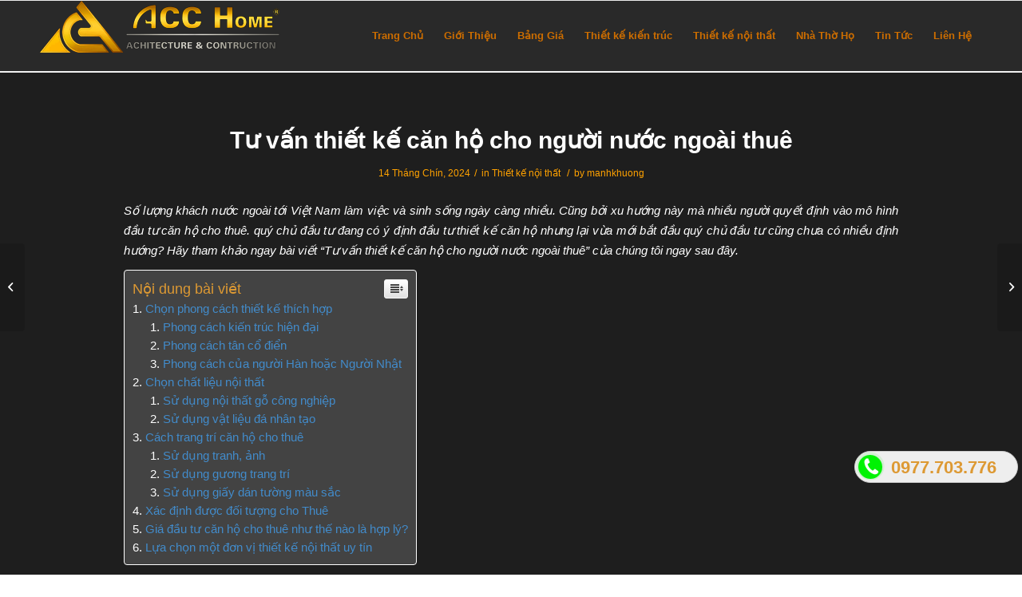

--- FILE ---
content_type: text/html; charset=UTF-8
request_url: https://acchome.com.vn/thiet-ke-can-ho-cho-nguoi-nuoc-ngoai-thue/
body_size: 24927
content:
<!DOCTYPE html>
<html lang="vi" class="html_stretched responsive av-preloader-disabled av-default-lightbox  html_inherit html_logo_left html_menu_right html_slim html_disabled html_mobile_menu_phone html_content_align_center html_av-overlay-side html_av-overlay-side-classic html_av-submenu-noclone html_entry_id_1482 av-cookies-no-cookie-consent av-no-preview html_text_menu_active ">
<head>
<meta charset="UTF-8" />


<!-- mobile setting -->
<meta name="viewport" content="width=device-width, initial-scale=1">

<!-- Scripts/CSS and wp_head hook -->
<meta name='robots' content='max-image-preview:large' />

	<!-- This site is optimized with the Yoast SEO Premium plugin v15.3 - https://yoast.com/wordpress/plugins/seo/ -->
	<title>Tư vấn thiết kế căn hộ cho người nước ngoài thuê | AccHome</title>
	<meta name="description" content="Nếu bạn đang có ý định thiết kế căn hộ của mình cho người nước ngoài thuê hãy tham khảo bài viết này, cần tư vấn xin liên hế theo số điện thoại 0977703776" />
	<meta name="robots" content="index, follow, max-snippet:-1, max-image-preview:large, max-video-preview:-1" />
	<link rel="canonical" href="https://acchome.com.vn/thiet-ke-can-ho-cho-nguoi-nuoc-ngoai-thue/" />
	<meta property="og:locale" content="vi_VN" />
	<meta property="og:type" content="article" />
	<meta property="og:title" content="Tư vấn thiết kế căn hộ cho người nước ngoài thuê | AccHome" />
	<meta property="og:description" content="Nếu bạn đang có ý định thiết kế căn hộ của mình cho người nước ngoài thuê hãy tham khảo bài viết này, cần tư vấn xin liên hế theo số điện thoại 0977703776" />
	<meta property="og:url" content="https://acchome.com.vn/thiet-ke-can-ho-cho-nguoi-nuoc-ngoai-thue/" />
	<meta property="og:site_name" content="Acc Home" />
	<meta property="article:publisher" content="https://www.facebook.com/noithattancodienACCHome/" />
	<meta property="article:author" content="https://www.facebook.com/noithattancodienACCHome/" />
	<meta property="article:published_time" content="2024-09-14T02:40:46+00:00" />
	<meta property="article:modified_time" content="2024-10-26T09:58:08+00:00" />
	<meta property="og:image" content="https://acchome.com.vn/wp-content/uploads/2019/03/tu-van-thiet-ke-can-ho-cho-nguoi-nuoc-ngoai-thue-dai-dien.jpg" />
	<meta property="og:image:width" content="400" />
	<meta property="og:image:height" content="300" />
	<meta property="fb:app_id" content="750590308387299" />
	<meta name="twitter:card" content="summary_large_image" />
	<meta name="twitter:creator" content="@acchome1" />
	<meta name="twitter:site" content="@acchome1" />
	<meta name="twitter:label1" content="Được viết bởi">
	<meta name="twitter:data1" content="manhkhuong">
	<meta name="twitter:label2" content="Ước tính thời gian đọc">
	<meta name="twitter:data2" content="20 phút">
	<script type="application/ld+json" class="yoast-schema-graph">{"@context":"https://schema.org","@graph":[{"@type":"Organization","@id":"https://acchome.com.vn/#organization","name":"TRUNG T\u00c2M T\u01af V\u1ea4N THI\u1ebeT K\u1ebe KI\u1ebeN TR\u00daC & N\u1ed8I TH\u1ea4T ACCHOME","url":"https://acchome.com.vn/","sameAs":["https://www.facebook.com/noithattancodienACCHome/","https://www.instagram.com/acchomearc/","https://www.linkedin.com/in/acc-home-11bb63170/","https://myspace.com/acchome","https://www.youtube.com/channel/UCpVkULyEMRfRF_oftZseT5g/featured?view_as=subscriber","https://www.pinterest.com/acchome/","https://vi.wikipedia.org/wiki/Th\u00e0nh_vi\u00ean:Acchome","https://twitter.com/acchome1"],"logo":{"@type":"ImageObject","@id":"https://acchome.com.vn/#logo","inLanguage":"vi","url":"https://acchome.com.vn/wp-content/uploads/2018/11/logo-trung-tam-tu-van-thiet-ke-kien-truc-noi-that-ACCHOME.png","width":300,"height":65,"caption":"TRUNG T\u00c2M T\u01af V\u1ea4N THI\u1ebeT K\u1ebe KI\u1ebeN TR\u00daC & N\u1ed8I TH\u1ea4T ACCHOME"},"image":{"@id":"https://acchome.com.vn/#logo"}},{"@type":"WebSite","@id":"https://acchome.com.vn/#website","url":"https://acchome.com.vn/","name":"Acc Home","description":"Thi\u1ebft k\u1ebf kh\u00f4ng gian, ki\u1ebfn t\u1ea1o gi\u00e1 tr\u1ecb s\u1ed1ng","publisher":{"@id":"https://acchome.com.vn/#organization"},"potentialAction":[{"@type":"SearchAction","target":"https://acchome.com.vn/?s={search_term_string}","query-input":"required name=search_term_string"}],"inLanguage":"vi"},{"@type":"ImageObject","@id":"https://acchome.com.vn/thiet-ke-can-ho-cho-nguoi-nuoc-ngoai-thue/#primaryimage","inLanguage":"vi","url":"https://acchome.com.vn/wp-content/uploads/2019/03/tu-van-thiet-ke-can-ho-cho-nguoi-nuoc-ngoai-thue-dai-dien.jpg","width":400,"height":300},{"@type":"WebPage","@id":"https://acchome.com.vn/thiet-ke-can-ho-cho-nguoi-nuoc-ngoai-thue/#webpage","url":"https://acchome.com.vn/thiet-ke-can-ho-cho-nguoi-nuoc-ngoai-thue/","name":"T\u01b0 v\u1ea5n thi\u1ebft k\u1ebf c\u0103n h\u1ed9 cho ng\u01b0\u1eddi n\u01b0\u1edbc ngo\u00e0i thu\u00ea | AccHome","isPartOf":{"@id":"https://acchome.com.vn/#website"},"primaryImageOfPage":{"@id":"https://acchome.com.vn/thiet-ke-can-ho-cho-nguoi-nuoc-ngoai-thue/#primaryimage"},"datePublished":"2024-09-14T02:40:46+00:00","dateModified":"2024-10-26T09:58:08+00:00","description":"N\u1ebfu b\u1ea1n \u0111ang c\u00f3 \u00fd \u0111\u1ecbnh thi\u1ebft k\u1ebf c\u0103n h\u1ed9 c\u1ee7a m\u00ecnh cho ng\u01b0\u1eddi n\u01b0\u1edbc ngo\u00e0i thu\u00ea h\u00e3y tham kh\u1ea3o b\u00e0i vi\u1ebft n\u00e0y, c\u1ea7n t\u01b0 v\u1ea5n xin li\u00ean h\u1ebf theo s\u1ed1 \u0111i\u1ec7n tho\u1ea1i 0977703776","breadcrumb":{"@id":"https://acchome.com.vn/thiet-ke-can-ho-cho-nguoi-nuoc-ngoai-thue/#breadcrumb"},"inLanguage":"vi","potentialAction":[{"@type":"ReadAction","target":["https://acchome.com.vn/thiet-ke-can-ho-cho-nguoi-nuoc-ngoai-thue/"]}]},{"@type":"BreadcrumbList","@id":"https://acchome.com.vn/thiet-ke-can-ho-cho-nguoi-nuoc-ngoai-thue/#breadcrumb","itemListElement":[{"@type":"ListItem","position":1,"item":{"@type":"WebPage","@id":"https://acchome.com.vn/","url":"https://acchome.com.vn/","name":"Trang ch\u1ee7"}},{"@type":"ListItem","position":2,"item":{"@type":"WebPage","@id":"https://acchome.com.vn/thiet-ke-can-ho-cho-nguoi-nuoc-ngoai-thue/","url":"https://acchome.com.vn/thiet-ke-can-ho-cho-nguoi-nuoc-ngoai-thue/","name":"T\u01b0 v\u1ea5n thi\u1ebft k\u1ebf c\u0103n h\u1ed9 cho ng\u01b0\u1eddi n\u01b0\u1edbc ngo\u00e0i thu\u00ea"}}]},{"@type":"Article","@id":"https://acchome.com.vn/thiet-ke-can-ho-cho-nguoi-nuoc-ngoai-thue/#article","isPartOf":{"@id":"https://acchome.com.vn/thiet-ke-can-ho-cho-nguoi-nuoc-ngoai-thue/#webpage"},"author":{"@id":"https://acchome.com.vn/#/schema/person/9b3189dea7368d811d3945e487b656e4"},"headline":"T\u01b0 v\u1ea5n thi\u1ebft k\u1ebf c\u0103n h\u1ed9 cho ng\u01b0\u1eddi n\u01b0\u1edbc ngo\u00e0i thu\u00ea","datePublished":"2024-09-14T02:40:46+00:00","dateModified":"2024-10-26T09:58:08+00:00","mainEntityOfPage":{"@id":"https://acchome.com.vn/thiet-ke-can-ho-cho-nguoi-nuoc-ngoai-thue/#webpage"},"publisher":{"@id":"https://acchome.com.vn/#organization"},"image":{"@id":"https://acchome.com.vn/thiet-ke-can-ho-cho-nguoi-nuoc-ngoai-thue/#primaryimage"},"keywords":"c\u0103n h\u1ed9 cho ng\u01b0\u1eddi n\u01b0\u1edbc ngo\u00e0i,t\u01b0 v\u1ea5n thi\u1ebft k\u1ebf n\u1ed9i th\u1ea5t c\u0103n h\u1ed9","articleSection":"Thi\u1ebft k\u1ebf n\u1ed9i th\u1ea5t","inLanguage":"vi"},{"@type":"Person","@id":"https://acchome.com.vn/#/schema/person/9b3189dea7368d811d3945e487b656e4","name":"manhkhuong","image":{"@type":"ImageObject","@id":"https://acchome.com.vn/#personlogo","inLanguage":"vi","url":"https://secure.gravatar.com/avatar/12b1b00898653f754f7fb0127e15ffeb?s=96&d=mm&r=g","caption":"manhkhuong"},"description":"L\u00e0 m\u1ed9t CEO s\u00e1ng l\u1eadp ra Acc Home chuy\u00ean t\u01b0 v\u1ea5n v\u00e0 thi\u1ebft k\u1ebf c\u00e1c c\u00f4ng tr\u00ecnh nh\u01b0 bi\u1ec7t th\u1ef1, kh\u00e1ch s\u1ea1n, n\u1ed9i th\u1ea5t ... C\u00e1c c\u00f4ng tr\u00ecnh ki\u1ebfn tr\u00fac t\u00e2m linh tr\u00ean m\u1ecdi mi\u1ec1n c\u1ee7a t\u1ed5 qu\u1ed1c.","sameAs":["https://acchome.com.vn/","https://www.facebook.com/noithattancodienACCHome/","https://www.instagram.com/acchome.com.vn/","https://www.linkedin.com/in/acc-home-11bb63170/","https://www.pinterest.com/acchome/","https://twitter.com/acchome1","https://myspace.com/acchome","https://soundcloud.com/acc-home","https://www.tumblr.com/blog/acchome"]}]}</script>
	<!-- / Yoast SEO Premium plugin. -->


<link rel='dns-prefetch' href='//s.w.org' />
<link rel="alternate" type="application/rss+xml" title="Dòng thông tin Acc Home &raquo;" href="https://acchome.com.vn/feed/" />
<link rel="alternate" type="application/rss+xml" title="Dòng phản hồi Acc Home &raquo;" href="https://acchome.com.vn/comments/feed/" />
<script type="text/javascript">
window._wpemojiSettings = {"baseUrl":"https:\/\/s.w.org\/images\/core\/emoji\/13.1.0\/72x72\/","ext":".png","svgUrl":"https:\/\/s.w.org\/images\/core\/emoji\/13.1.0\/svg\/","svgExt":".svg","source":{"concatemoji":"https:\/\/acchome.com.vn\/wp-includes\/js\/wp-emoji-release.min.js?ver=5.9.12"}};
/*! This file is auto-generated */
!function(e,a,t){var n,r,o,i=a.createElement("canvas"),p=i.getContext&&i.getContext("2d");function s(e,t){var a=String.fromCharCode;p.clearRect(0,0,i.width,i.height),p.fillText(a.apply(this,e),0,0);e=i.toDataURL();return p.clearRect(0,0,i.width,i.height),p.fillText(a.apply(this,t),0,0),e===i.toDataURL()}function c(e){var t=a.createElement("script");t.src=e,t.defer=t.type="text/javascript",a.getElementsByTagName("head")[0].appendChild(t)}for(o=Array("flag","emoji"),t.supports={everything:!0,everythingExceptFlag:!0},r=0;r<o.length;r++)t.supports[o[r]]=function(e){if(!p||!p.fillText)return!1;switch(p.textBaseline="top",p.font="600 32px Arial",e){case"flag":return s([127987,65039,8205,9895,65039],[127987,65039,8203,9895,65039])?!1:!s([55356,56826,55356,56819],[55356,56826,8203,55356,56819])&&!s([55356,57332,56128,56423,56128,56418,56128,56421,56128,56430,56128,56423,56128,56447],[55356,57332,8203,56128,56423,8203,56128,56418,8203,56128,56421,8203,56128,56430,8203,56128,56423,8203,56128,56447]);case"emoji":return!s([10084,65039,8205,55357,56613],[10084,65039,8203,55357,56613])}return!1}(o[r]),t.supports.everything=t.supports.everything&&t.supports[o[r]],"flag"!==o[r]&&(t.supports.everythingExceptFlag=t.supports.everythingExceptFlag&&t.supports[o[r]]);t.supports.everythingExceptFlag=t.supports.everythingExceptFlag&&!t.supports.flag,t.DOMReady=!1,t.readyCallback=function(){t.DOMReady=!0},t.supports.everything||(n=function(){t.readyCallback()},a.addEventListener?(a.addEventListener("DOMContentLoaded",n,!1),e.addEventListener("load",n,!1)):(e.attachEvent("onload",n),a.attachEvent("onreadystatechange",function(){"complete"===a.readyState&&t.readyCallback()})),(n=t.source||{}).concatemoji?c(n.concatemoji):n.wpemoji&&n.twemoji&&(c(n.twemoji),c(n.wpemoji)))}(window,document,window._wpemojiSettings);
</script>
<style type="text/css">
img.wp-smiley,
img.emoji {
	display: inline !important;
	border: none !important;
	box-shadow: none !important;
	height: 1em !important;
	width: 1em !important;
	margin: 0 0.07em !important;
	vertical-align: -0.1em !important;
	background: none !important;
	padding: 0 !important;
}
</style>
	<link rel='stylesheet' id='wp-block-library-css'  href='https://acchome.com.vn/wp-includes/css/dist/block-library/style.min.css?ver=5.9.12' type='text/css' media='all' />
<style id='global-styles-inline-css' type='text/css'>
body{--wp--preset--color--black: #000000;--wp--preset--color--cyan-bluish-gray: #abb8c3;--wp--preset--color--white: #ffffff;--wp--preset--color--pale-pink: #f78da7;--wp--preset--color--vivid-red: #cf2e2e;--wp--preset--color--luminous-vivid-orange: #ff6900;--wp--preset--color--luminous-vivid-amber: #fcb900;--wp--preset--color--light-green-cyan: #7bdcb5;--wp--preset--color--vivid-green-cyan: #00d084;--wp--preset--color--pale-cyan-blue: #8ed1fc;--wp--preset--color--vivid-cyan-blue: #0693e3;--wp--preset--color--vivid-purple: #9b51e0;--wp--preset--gradient--vivid-cyan-blue-to-vivid-purple: linear-gradient(135deg,rgba(6,147,227,1) 0%,rgb(155,81,224) 100%);--wp--preset--gradient--light-green-cyan-to-vivid-green-cyan: linear-gradient(135deg,rgb(122,220,180) 0%,rgb(0,208,130) 100%);--wp--preset--gradient--luminous-vivid-amber-to-luminous-vivid-orange: linear-gradient(135deg,rgba(252,185,0,1) 0%,rgba(255,105,0,1) 100%);--wp--preset--gradient--luminous-vivid-orange-to-vivid-red: linear-gradient(135deg,rgba(255,105,0,1) 0%,rgb(207,46,46) 100%);--wp--preset--gradient--very-light-gray-to-cyan-bluish-gray: linear-gradient(135deg,rgb(238,238,238) 0%,rgb(169,184,195) 100%);--wp--preset--gradient--cool-to-warm-spectrum: linear-gradient(135deg,rgb(74,234,220) 0%,rgb(151,120,209) 20%,rgb(207,42,186) 40%,rgb(238,44,130) 60%,rgb(251,105,98) 80%,rgb(254,248,76) 100%);--wp--preset--gradient--blush-light-purple: linear-gradient(135deg,rgb(255,206,236) 0%,rgb(152,150,240) 100%);--wp--preset--gradient--blush-bordeaux: linear-gradient(135deg,rgb(254,205,165) 0%,rgb(254,45,45) 50%,rgb(107,0,62) 100%);--wp--preset--gradient--luminous-dusk: linear-gradient(135deg,rgb(255,203,112) 0%,rgb(199,81,192) 50%,rgb(65,88,208) 100%);--wp--preset--gradient--pale-ocean: linear-gradient(135deg,rgb(255,245,203) 0%,rgb(182,227,212) 50%,rgb(51,167,181) 100%);--wp--preset--gradient--electric-grass: linear-gradient(135deg,rgb(202,248,128) 0%,rgb(113,206,126) 100%);--wp--preset--gradient--midnight: linear-gradient(135deg,rgb(2,3,129) 0%,rgb(40,116,252) 100%);--wp--preset--duotone--dark-grayscale: url('#wp-duotone-dark-grayscale');--wp--preset--duotone--grayscale: url('#wp-duotone-grayscale');--wp--preset--duotone--purple-yellow: url('#wp-duotone-purple-yellow');--wp--preset--duotone--blue-red: url('#wp-duotone-blue-red');--wp--preset--duotone--midnight: url('#wp-duotone-midnight');--wp--preset--duotone--magenta-yellow: url('#wp-duotone-magenta-yellow');--wp--preset--duotone--purple-green: url('#wp-duotone-purple-green');--wp--preset--duotone--blue-orange: url('#wp-duotone-blue-orange');--wp--preset--font-size--small: 13px;--wp--preset--font-size--medium: 20px;--wp--preset--font-size--large: 36px;--wp--preset--font-size--x-large: 42px;}.has-black-color{color: var(--wp--preset--color--black) !important;}.has-cyan-bluish-gray-color{color: var(--wp--preset--color--cyan-bluish-gray) !important;}.has-white-color{color: var(--wp--preset--color--white) !important;}.has-pale-pink-color{color: var(--wp--preset--color--pale-pink) !important;}.has-vivid-red-color{color: var(--wp--preset--color--vivid-red) !important;}.has-luminous-vivid-orange-color{color: var(--wp--preset--color--luminous-vivid-orange) !important;}.has-luminous-vivid-amber-color{color: var(--wp--preset--color--luminous-vivid-amber) !important;}.has-light-green-cyan-color{color: var(--wp--preset--color--light-green-cyan) !important;}.has-vivid-green-cyan-color{color: var(--wp--preset--color--vivid-green-cyan) !important;}.has-pale-cyan-blue-color{color: var(--wp--preset--color--pale-cyan-blue) !important;}.has-vivid-cyan-blue-color{color: var(--wp--preset--color--vivid-cyan-blue) !important;}.has-vivid-purple-color{color: var(--wp--preset--color--vivid-purple) !important;}.has-black-background-color{background-color: var(--wp--preset--color--black) !important;}.has-cyan-bluish-gray-background-color{background-color: var(--wp--preset--color--cyan-bluish-gray) !important;}.has-white-background-color{background-color: var(--wp--preset--color--white) !important;}.has-pale-pink-background-color{background-color: var(--wp--preset--color--pale-pink) !important;}.has-vivid-red-background-color{background-color: var(--wp--preset--color--vivid-red) !important;}.has-luminous-vivid-orange-background-color{background-color: var(--wp--preset--color--luminous-vivid-orange) !important;}.has-luminous-vivid-amber-background-color{background-color: var(--wp--preset--color--luminous-vivid-amber) !important;}.has-light-green-cyan-background-color{background-color: var(--wp--preset--color--light-green-cyan) !important;}.has-vivid-green-cyan-background-color{background-color: var(--wp--preset--color--vivid-green-cyan) !important;}.has-pale-cyan-blue-background-color{background-color: var(--wp--preset--color--pale-cyan-blue) !important;}.has-vivid-cyan-blue-background-color{background-color: var(--wp--preset--color--vivid-cyan-blue) !important;}.has-vivid-purple-background-color{background-color: var(--wp--preset--color--vivid-purple) !important;}.has-black-border-color{border-color: var(--wp--preset--color--black) !important;}.has-cyan-bluish-gray-border-color{border-color: var(--wp--preset--color--cyan-bluish-gray) !important;}.has-white-border-color{border-color: var(--wp--preset--color--white) !important;}.has-pale-pink-border-color{border-color: var(--wp--preset--color--pale-pink) !important;}.has-vivid-red-border-color{border-color: var(--wp--preset--color--vivid-red) !important;}.has-luminous-vivid-orange-border-color{border-color: var(--wp--preset--color--luminous-vivid-orange) !important;}.has-luminous-vivid-amber-border-color{border-color: var(--wp--preset--color--luminous-vivid-amber) !important;}.has-light-green-cyan-border-color{border-color: var(--wp--preset--color--light-green-cyan) !important;}.has-vivid-green-cyan-border-color{border-color: var(--wp--preset--color--vivid-green-cyan) !important;}.has-pale-cyan-blue-border-color{border-color: var(--wp--preset--color--pale-cyan-blue) !important;}.has-vivid-cyan-blue-border-color{border-color: var(--wp--preset--color--vivid-cyan-blue) !important;}.has-vivid-purple-border-color{border-color: var(--wp--preset--color--vivid-purple) !important;}.has-vivid-cyan-blue-to-vivid-purple-gradient-background{background: var(--wp--preset--gradient--vivid-cyan-blue-to-vivid-purple) !important;}.has-light-green-cyan-to-vivid-green-cyan-gradient-background{background: var(--wp--preset--gradient--light-green-cyan-to-vivid-green-cyan) !important;}.has-luminous-vivid-amber-to-luminous-vivid-orange-gradient-background{background: var(--wp--preset--gradient--luminous-vivid-amber-to-luminous-vivid-orange) !important;}.has-luminous-vivid-orange-to-vivid-red-gradient-background{background: var(--wp--preset--gradient--luminous-vivid-orange-to-vivid-red) !important;}.has-very-light-gray-to-cyan-bluish-gray-gradient-background{background: var(--wp--preset--gradient--very-light-gray-to-cyan-bluish-gray) !important;}.has-cool-to-warm-spectrum-gradient-background{background: var(--wp--preset--gradient--cool-to-warm-spectrum) !important;}.has-blush-light-purple-gradient-background{background: var(--wp--preset--gradient--blush-light-purple) !important;}.has-blush-bordeaux-gradient-background{background: var(--wp--preset--gradient--blush-bordeaux) !important;}.has-luminous-dusk-gradient-background{background: var(--wp--preset--gradient--luminous-dusk) !important;}.has-pale-ocean-gradient-background{background: var(--wp--preset--gradient--pale-ocean) !important;}.has-electric-grass-gradient-background{background: var(--wp--preset--gradient--electric-grass) !important;}.has-midnight-gradient-background{background: var(--wp--preset--gradient--midnight) !important;}.has-small-font-size{font-size: var(--wp--preset--font-size--small) !important;}.has-medium-font-size{font-size: var(--wp--preset--font-size--medium) !important;}.has-large-font-size{font-size: var(--wp--preset--font-size--large) !important;}.has-x-large-font-size{font-size: var(--wp--preset--font-size--x-large) !important;}
</style>
<link rel='stylesheet' id='contact-form-7-css'  href='https://acchome.com.vn/wp-content/plugins/contact-form-7/includes/css/styles.css?ver=5.5.6' type='text/css' media='all' />
<link rel='stylesheet' id='easy-callnow-css'  href='https://acchome.com.vn/wp-content/plugins/easy-call-now/public/css/easy-callnow-public.css?ver=1.0.0' type='text/css' media='all' />
<link rel='stylesheet' id='kk-star-ratings-css'  href='https://acchome.com.vn/wp-content/plugins/kk-star-ratings/src/core/public/css/kk-star-ratings.min.css?ver=5.2.9' type='text/css' media='all' />
<link rel='stylesheet' id='ez-icomoon-css'  href='https://acchome.com.vn/wp-content/plugins/easy-table-of-contents/vendor/icomoon/style.min.css?ver=2.0.17' type='text/css' media='all' />
<link rel='stylesheet' id='ez-toc-css'  href='https://acchome.com.vn/wp-content/plugins/easy-table-of-contents/assets/css/screen.min.css?ver=2.0.17' type='text/css' media='all' />
<style id='ez-toc-inline-css' type='text/css'>
div#ez-toc-container p.ez-toc-title {font-size: 120%;}div#ez-toc-container p.ez-toc-title {font-weight: 500;}div#ez-toc-container ul li {font-size: 100%;}div#ez-toc-container {background: #434343;border: 1px solid #ffffff;}div#ez-toc-container p.ez-toc-title {color: #dd9933;}div#ez-toc-container ul.ez-toc-list a {color: #428bca;}div#ez-toc-container ul.ez-toc-list a:hover {color: #2a6496;}div#ez-toc-container ul.ez-toc-list a:visited {color: #428bca;}
</style>
<link rel='stylesheet' id='avia-merged-styles-css'  href='https://acchome.com.vn/wp-content/uploads/dynamic_avia/avia-merged-styles-de800a29d4975860c3ea105288951aeb---6234318be9054.css' type='text/css' media='all' />
<script type='text/javascript' src='https://acchome.com.vn/wp-includes/js/jquery/jquery.min.js?ver=3.6.0' id='jquery-core-js'></script>
<script type='text/javascript' src='https://acchome.com.vn/wp-includes/js/jquery/jquery-migrate.min.js?ver=3.3.2' id='jquery-migrate-js'></script>
<script type='text/javascript' src='https://acchome.com.vn/wp-content/plugins/easy-call-now/public/js/easy-callnow-public.js?ver=1.0.0' id='easy-callnow-js'></script>
<link rel="https://api.w.org/" href="https://acchome.com.vn/wp-json/" /><link rel="alternate" type="application/json" href="https://acchome.com.vn/wp-json/wp/v2/posts/1482" /><link rel="EditURI" type="application/rsd+xml" title="RSD" href="https://acchome.com.vn/xmlrpc.php?rsd" />
<link rel="wlwmanifest" type="application/wlwmanifest+xml" href="https://acchome.com.vn/wp-includes/wlwmanifest.xml" /> 
<meta name="generator" content="WordPress 5.9.12" />
<link rel='shortlink' href='https://acchome.com.vn/?p=1482' />
<link rel="alternate" type="application/json+oembed" href="https://acchome.com.vn/wp-json/oembed/1.0/embed?url=https%3A%2F%2Facchome.com.vn%2Fthiet-ke-can-ho-cho-nguoi-nuoc-ngoai-thue%2F" />
<link rel="alternate" type="text/xml+oembed" href="https://acchome.com.vn/wp-json/oembed/1.0/embed?url=https%3A%2F%2Facchome.com.vn%2Fthiet-ke-can-ho-cho-nguoi-nuoc-ngoai-thue%2F&#038;format=xml" />
		<div class="fix_tel">
	      <div class="ring-alo-phone ring-alo-green ring-alo-show" id="ring-alo-phoneIcon" style="right: 150px; bottom: -12px;">
	        <div class="ring-alo-ph-circle"></div>
	        <div class="ring-alo-ph-circle-fill"></div>
	        <div class="ring-alo-ph-img-circle">

	          <a href="tel:0977703776">
	            <img class="lazy" 
	            	src="https://acchome.com.vn/wp-content/plugins/easy-call-now/public/images/phone-ring.png" 
	            	alt="<php _e('Click to Call','call-now'); ?>">
	            <noscript>&amp;lt;img src="https://acchome.com.vn/wp-content/plugins/easy-call-now/public/images/phone-ring.png" alt=""&amp;gt;</noscript>
	            </a>
	        </div>
	      </div>
	      <div class="tel">
	          <p class="fone">0977.703.776</p>
	      </div>
	    </div>
	    <style type="text/css">
	    	.ring-alo-phone.ring-alo-green .ring-alo-ph-img-circle {
			    background-color: #00f204;
			}
			.ring-alo-phone.ring-alo-green .ring-alo-ph-circle{
				background-color: #00f204;	
			}
			.ring-alo-phone.ring-alo-green .ring-alo-ph-circle {
			    border-color: #00f204;
			}

			.ring-alo-phone.ring-alo-green.ring-alo-hover .ring-alo-ph-img-circle, .ring-alo-phone.ring-alo-green:hover .ring-alo-ph-img-circle{
				background-color: #baf5a7;		
			}

			.fone {			 
			    color: #dd9933;			    
			}

			.tel{
				background-color: #eee;
			}
			.fix_tel{
				top: auto;
				bottom: auto;
				right: auto;
				left: auto;
								bottom: 15px; 								right: 5px; 			}
	    </style>
		<script type="application/ld+json">{
    "@context": "https://schema.org/",
    "@type": "CreativeWorkSeries",
    "name": "Tư vấn thiết kế căn hộ cho người nước ngoài thuê",
    "aggregateRating": {
        "@type": "AggregateRating",
        "ratingValue": "5",
        "bestRating": "5",
        "ratingCount": "1"
    }
}</script><link rel="profile" href="https://gmpg.org/xfn/11" />
<link rel="alternate" type="application/rss+xml" title="Acc Home RSS2 Feed" href="https://acchome.com.vn/feed/" />
<link rel="pingback" href="https://acchome.com.vn/xmlrpc.php" />
<!--[if lt IE 9]><script src="https://acchome.com.vn/wp-content/themes/enfold/js/html5shiv.js"></script><![endif]-->
<link rel="icon" href="https://acchome.com.vn/wp-content/uploads/2021/08/logo-cong-ty-tu-van-thiet-ke-kien-truc-noi-that-ACCHOME.jpg" type="image/x-icon">
<link rel="amphtml" href="https://acchome.com.vn/thiet-ke-can-ho-cho-nguoi-nuoc-ngoai-thue/amp/">
<!-- To speed up the rendering and to display the site as fast as possible to the user we include some styles and scripts for above the fold content inline -->
<script type="text/javascript">'use strict';var avia_is_mobile=!1;if(/Android|webOS|iPhone|iPad|iPod|BlackBerry|IEMobile|Opera Mini/i.test(navigator.userAgent)&&'ontouchstart' in document.documentElement){avia_is_mobile=!0;document.documentElement.className+=' avia_mobile '}
else{document.documentElement.className+=' avia_desktop '};document.documentElement.className+=' js_active ';(function(){var e=['-webkit-','-moz-','-ms-',''],n='';for(var t in e){if(e[t]+'transform' in document.documentElement.style){document.documentElement.className+=' avia_transform ';n=e[t]+'transform'};if(e[t]+'perspective' in document.documentElement.style)document.documentElement.className+=' avia_transform3d '};if(typeof document.getElementsByClassName=='function'&&typeof document.documentElement.getBoundingClientRect=='function'&&avia_is_mobile==!1){if(n&&window.innerHeight>0){setTimeout(function(){var e=0,o={},a=0,t=document.getElementsByClassName('av-parallax'),i=window.pageYOffset||document.documentElement.scrollTop;for(e=0;e<t.length;e++){t[e].style.top='0px';o=t[e].getBoundingClientRect();a=Math.ceil((window.innerHeight+i-o.top)*0.3);t[e].style[n]='translate(0px, '+a+'px)';t[e].style.top='auto';t[e].className+=' enabled-parallax '}},50)}}})();</script><link rel="icon" href="https://acchome.com.vn/wp-content/uploads/2018/09/cropped-logo-22-32x32.jpg" sizes="32x32" />
<link rel="icon" href="https://acchome.com.vn/wp-content/uploads/2018/09/cropped-logo-22-192x192.jpg" sizes="192x192" />
<link rel="apple-touch-icon" href="https://acchome.com.vn/wp-content/uploads/2018/09/cropped-logo-22-180x180.jpg" />
<meta name="msapplication-TileImage" content="https://acchome.com.vn/wp-content/uploads/2018/09/cropped-logo-22-270x270.jpg" />
<style type='text/css'>
@font-face {font-family: 'entypo-fontello'; font-weight: normal; font-style: normal; font-display: auto;
src: url('https://acchome.com.vn/wp-content/themes/enfold/config-templatebuilder/avia-template-builder/assets/fonts/entypo-fontello.woff2') format('woff2'),
url('https://acchome.com.vn/wp-content/themes/enfold/config-templatebuilder/avia-template-builder/assets/fonts/entypo-fontello.woff') format('woff'),
url('https://acchome.com.vn/wp-content/themes/enfold/config-templatebuilder/avia-template-builder/assets/fonts/entypo-fontello.ttf') format('truetype'), 
url('https://acchome.com.vn/wp-content/themes/enfold/config-templatebuilder/avia-template-builder/assets/fonts/entypo-fontello.svg#entypo-fontello') format('svg'),
url('https://acchome.com.vn/wp-content/themes/enfold/config-templatebuilder/avia-template-builder/assets/fonts/entypo-fontello.eot'),
url('https://acchome.com.vn/wp-content/themes/enfold/config-templatebuilder/avia-template-builder/assets/fonts/entypo-fontello.eot?#iefix') format('embedded-opentype');
} #top .avia-font-entypo-fontello, body .avia-font-entypo-fontello, html body [data-av_iconfont='entypo-fontello']:before{ font-family: 'entypo-fontello'; }
</style>

<!--
Debugging Info for Theme support: 

Theme: Enfold
Version: 4.8.6
Installed: enfold
AviaFramework Version: 5.0
AviaBuilder Version: 4.8
aviaElementManager Version: 1.0.1
ML:256-PU:43-PLA:15
WP:5.9.12
Compress: CSS:all theme files - JS:all theme files
Updates: disabled
PLAu:14
--><!-- Global site tag (gtag.js) - Google Analytics -->
<script async src="https://www.googletagmanager.com/gtag/js?id=UA-129498619-1"></script>
<script>
  window.dataLayer = window.dataLayer || [];
  function gtag(){dataLayer.push(arguments);}
  gtag('js', new Date());

  gtag('config', 'UA-129498619-1');
</script>

	<script type="application/ld+json">
	{
"@context": "http://schema.org",
  	"@type": "GeneralContractor",
	"url": "https://acchome.com.vn/",
	"logo": "https://acchome.com.vn/wp-content/uploads/2018/11/logo-trung-tam-tu-van-thiet-ke-kien-truc-noi-that-ACCHOME.png",
        "image": "https://acchome.com.vn/wp-content/uploads/2021/08/thiet-ke-nha-mai-nhat-slide.jpg",
        "priceRange": "1000$-100000$",
	"hasMap": "https://www.google.com/maps?cid=904143129381786964&authuser=1&_ga=2.158107832.362377629.1628392942-1590893736.1606020819",	
	"email": "mailto:acchomehn@gmail.com",
  	"address": {
    	"@type": "PostalAddress",
    	"addressLocality": "Nam Từ Liêm",
    	"addressRegion": "Hà Nội",
    	"postalCode":"12011",
    	"streetAddress": "Tòa nhà C14 Bắc Hà, Đường Tố Hữu, Phường Trung Văn, Quận Nam Từ Liêm, Thành Phố Hà Nội"
  	},
  	"description": "Đơn vị chuyên thiết kế những công trình kiến trúc như biệt thự, nhà phố, nội ngoại thất, các công trình về kiến trúc tâm linh như nhà thờ họ",
	"name": "ACC Home",
  	"telephone": "0977-703-776",
  	"openingHours": [ "Mo-Sa 08:00-17:30", "Sun 08:00-12:00" ],
  	"geo": {
    	"@type": "GeoCoordinates",
   	"latitude": "20.99",
    	"longitude": "105.84"
 		}, 			
  	"sameAs" : [ "https://www.facebook.com/noithattancodienACCHome/",
    	"https://github.com/acchome",
    	"https://www.instagram.com/acchome.com.vn/",
	"https://www.linkedin.com/in/acc-home-11bb63170/",
	"https://medium.com/@Acchomearc",
	"https://www.pinterest.com/acchome/",
        "https://twitter.com/acchome1",
"https://www.youtube.com/channel/UCpVkULyEMRfRF_oftZseT5g",
	"https://500px.com/acchomehn",
        "https://www.behance.net/acchomearc1248",
        "https://acchomearc.blogspot.com/",
        "https://www.fiverr.com/acchome?up_rollout=true",
	"https://soundcloud.com/acc-home",
	"https://www.tumblr.com/blog/acchome",
        "https://about.me/acchome/edit/domain",
        "https://www.reddit.com/settings/profile",
        "https://vi.gravatar.com/acchomevn"
]
				}
</script>
	
</head>
<!-- Messenger Plugin chat Code -->
    <div id="fb-root"></div>

    <!-- Your Plugin chat code -->
    <div id="fb-customer-chat" class="fb-customerchat">
    </div>

    <script>
      var chatbox = document.getElementById('fb-customer-chat');
      chatbox.setAttribute("page_id", "750590308387299");
      chatbox.setAttribute("attribution", "biz_inbox");
    </script>

    <!-- Your SDK code -->
    <script>
      window.fbAsyncInit = function() {
        FB.init({
          xfbml            : true,
          version          : 'v13.0'
        });
      };

      (function(d, s, id) {
        var js, fjs = d.getElementsByTagName(s)[0];
        if (d.getElementById(id)) return;
        js = d.createElement(s); js.id = id;
        js.src = 'https://connect.facebook.net/vi_VN/sdk/xfbml.customerchat.js';
        fjs.parentNode.insertBefore(js, fjs);
      }(document, 'script', 'facebook-jssdk'));
    </script>

<body data-rsssl=1 id="top" class="post-template-default single single-post postid-1482 single-format-standard  rtl_columns stretched helvetica-neue-websave helvetica_neue avia-responsive-images-support" itemscope="itemscope" itemtype="https://schema.org/WebPage" >

	<svg xmlns="http://www.w3.org/2000/svg" viewBox="0 0 0 0" width="0" height="0" focusable="false" role="none" style="visibility: hidden; position: absolute; left: -9999px; overflow: hidden;" ><defs><filter id="wp-duotone-dark-grayscale"><feColorMatrix color-interpolation-filters="sRGB" type="matrix" values=" .299 .587 .114 0 0 .299 .587 .114 0 0 .299 .587 .114 0 0 .299 .587 .114 0 0 " /><feComponentTransfer color-interpolation-filters="sRGB" ><feFuncR type="table" tableValues="0 0.49803921568627" /><feFuncG type="table" tableValues="0 0.49803921568627" /><feFuncB type="table" tableValues="0 0.49803921568627" /><feFuncA type="table" tableValues="1 1" /></feComponentTransfer><feComposite in2="SourceGraphic" operator="in" /></filter></defs></svg><svg xmlns="http://www.w3.org/2000/svg" viewBox="0 0 0 0" width="0" height="0" focusable="false" role="none" style="visibility: hidden; position: absolute; left: -9999px; overflow: hidden;" ><defs><filter id="wp-duotone-grayscale"><feColorMatrix color-interpolation-filters="sRGB" type="matrix" values=" .299 .587 .114 0 0 .299 .587 .114 0 0 .299 .587 .114 0 0 .299 .587 .114 0 0 " /><feComponentTransfer color-interpolation-filters="sRGB" ><feFuncR type="table" tableValues="0 1" /><feFuncG type="table" tableValues="0 1" /><feFuncB type="table" tableValues="0 1" /><feFuncA type="table" tableValues="1 1" /></feComponentTransfer><feComposite in2="SourceGraphic" operator="in" /></filter></defs></svg><svg xmlns="http://www.w3.org/2000/svg" viewBox="0 0 0 0" width="0" height="0" focusable="false" role="none" style="visibility: hidden; position: absolute; left: -9999px; overflow: hidden;" ><defs><filter id="wp-duotone-purple-yellow"><feColorMatrix color-interpolation-filters="sRGB" type="matrix" values=" .299 .587 .114 0 0 .299 .587 .114 0 0 .299 .587 .114 0 0 .299 .587 .114 0 0 " /><feComponentTransfer color-interpolation-filters="sRGB" ><feFuncR type="table" tableValues="0.54901960784314 0.98823529411765" /><feFuncG type="table" tableValues="0 1" /><feFuncB type="table" tableValues="0.71764705882353 0.25490196078431" /><feFuncA type="table" tableValues="1 1" /></feComponentTransfer><feComposite in2="SourceGraphic" operator="in" /></filter></defs></svg><svg xmlns="http://www.w3.org/2000/svg" viewBox="0 0 0 0" width="0" height="0" focusable="false" role="none" style="visibility: hidden; position: absolute; left: -9999px; overflow: hidden;" ><defs><filter id="wp-duotone-blue-red"><feColorMatrix color-interpolation-filters="sRGB" type="matrix" values=" .299 .587 .114 0 0 .299 .587 .114 0 0 .299 .587 .114 0 0 .299 .587 .114 0 0 " /><feComponentTransfer color-interpolation-filters="sRGB" ><feFuncR type="table" tableValues="0 1" /><feFuncG type="table" tableValues="0 0.27843137254902" /><feFuncB type="table" tableValues="0.5921568627451 0.27843137254902" /><feFuncA type="table" tableValues="1 1" /></feComponentTransfer><feComposite in2="SourceGraphic" operator="in" /></filter></defs></svg><svg xmlns="http://www.w3.org/2000/svg" viewBox="0 0 0 0" width="0" height="0" focusable="false" role="none" style="visibility: hidden; position: absolute; left: -9999px; overflow: hidden;" ><defs><filter id="wp-duotone-midnight"><feColorMatrix color-interpolation-filters="sRGB" type="matrix" values=" .299 .587 .114 0 0 .299 .587 .114 0 0 .299 .587 .114 0 0 .299 .587 .114 0 0 " /><feComponentTransfer color-interpolation-filters="sRGB" ><feFuncR type="table" tableValues="0 0" /><feFuncG type="table" tableValues="0 0.64705882352941" /><feFuncB type="table" tableValues="0 1" /><feFuncA type="table" tableValues="1 1" /></feComponentTransfer><feComposite in2="SourceGraphic" operator="in" /></filter></defs></svg><svg xmlns="http://www.w3.org/2000/svg" viewBox="0 0 0 0" width="0" height="0" focusable="false" role="none" style="visibility: hidden; position: absolute; left: -9999px; overflow: hidden;" ><defs><filter id="wp-duotone-magenta-yellow"><feColorMatrix color-interpolation-filters="sRGB" type="matrix" values=" .299 .587 .114 0 0 .299 .587 .114 0 0 .299 .587 .114 0 0 .299 .587 .114 0 0 " /><feComponentTransfer color-interpolation-filters="sRGB" ><feFuncR type="table" tableValues="0.78039215686275 1" /><feFuncG type="table" tableValues="0 0.94901960784314" /><feFuncB type="table" tableValues="0.35294117647059 0.47058823529412" /><feFuncA type="table" tableValues="1 1" /></feComponentTransfer><feComposite in2="SourceGraphic" operator="in" /></filter></defs></svg><svg xmlns="http://www.w3.org/2000/svg" viewBox="0 0 0 0" width="0" height="0" focusable="false" role="none" style="visibility: hidden; position: absolute; left: -9999px; overflow: hidden;" ><defs><filter id="wp-duotone-purple-green"><feColorMatrix color-interpolation-filters="sRGB" type="matrix" values=" .299 .587 .114 0 0 .299 .587 .114 0 0 .299 .587 .114 0 0 .299 .587 .114 0 0 " /><feComponentTransfer color-interpolation-filters="sRGB" ><feFuncR type="table" tableValues="0.65098039215686 0.40392156862745" /><feFuncG type="table" tableValues="0 1" /><feFuncB type="table" tableValues="0.44705882352941 0.4" /><feFuncA type="table" tableValues="1 1" /></feComponentTransfer><feComposite in2="SourceGraphic" operator="in" /></filter></defs></svg><svg xmlns="http://www.w3.org/2000/svg" viewBox="0 0 0 0" width="0" height="0" focusable="false" role="none" style="visibility: hidden; position: absolute; left: -9999px; overflow: hidden;" ><defs><filter id="wp-duotone-blue-orange"><feColorMatrix color-interpolation-filters="sRGB" type="matrix" values=" .299 .587 .114 0 0 .299 .587 .114 0 0 .299 .587 .114 0 0 .299 .587 .114 0 0 " /><feComponentTransfer color-interpolation-filters="sRGB" ><feFuncR type="table" tableValues="0.098039215686275 1" /><feFuncG type="table" tableValues="0 0.66274509803922" /><feFuncB type="table" tableValues="0.84705882352941 0.41960784313725" /><feFuncA type="table" tableValues="1 1" /></feComponentTransfer><feComposite in2="SourceGraphic" operator="in" /></filter></defs></svg>
	<div id='wrap_all'>

	
<header id='header' class='all_colors header_color dark_bg_color  av_inherit av_never_sticky'  role="banner" itemscope="itemscope" itemtype="https://schema.org/WPHeader" >

		<div  id='header_main' class='container_wrap container_wrap_logo'>
	
        <div class='container av-logo-container'><div class='inner-container'><span class='logo'><a href='https://acchome.com.vn/'><img src="https://acchome.com.vn/wp-content/uploads/2018/11/logo-trung-tam-tu-van-thiet-ke-kien-truc-noi-that-ACCHOME.png" height="100" width="300" alt='Acc Home' title='logo-trung-tam-tu-van-thiet-ke-kien-truc-noi-that-ACCHOME' /></a></span><nav class='main_menu' data-selectname='Select a page'  role="navigation" itemscope="itemscope" itemtype="https://schema.org/SiteNavigationElement" ><div class="avia-menu av-main-nav-wrap"><ul id="avia-menu" class="menu av-main-nav"><li id="menu-item-3084" class="menu-item menu-item-type-post_type menu-item-object-page menu-item-home menu-item-top-level menu-item-top-level-1"><a href="https://acchome.com.vn/" itemprop="url"><span class="avia-bullet"></span><span class="avia-menu-text">Trang Chủ</span><span class="avia-menu-fx"><span class="avia-arrow-wrap"><span class="avia-arrow"></span></span></span></a></li>
<li id="menu-item-3130" class="menu-item menu-item-type-custom menu-item-object-custom menu-item-top-level menu-item-top-level-2"><a rel="nofollow" href="https://acchome.com.vn/cong-ty-acc-home/" itemprop="url"><span class="avia-bullet"></span><span class="avia-menu-text">Giới Thiệu</span><span class="avia-menu-fx"><span class="avia-arrow-wrap"><span class="avia-arrow"></span></span></span></a></li>
<li id="menu-item-4598" class="menu-item menu-item-type-post_type menu-item-object-post menu-item-top-level menu-item-top-level-3"><a href="https://acchome.com.vn/bang-gia-thiet-ke-nha/" itemprop="url"><span class="avia-bullet"></span><span class="avia-menu-text">Bảng Giá</span><span class="avia-menu-fx"><span class="avia-arrow-wrap"><span class="avia-arrow"></span></span></span></a></li>
<li id="menu-item-3079" class="menu-item menu-item-type-post_type menu-item-object-page menu-item-has-children menu-item-top-level menu-item-top-level-4"><a href="https://acchome.com.vn/kien-truc/" itemprop="url"><span class="avia-bullet"></span><span class="avia-menu-text">Thiết kế kiến trúc</span><span class="avia-menu-fx"><span class="avia-arrow-wrap"><span class="avia-arrow"></span></span></span></a>


<ul class="sub-menu">
	<li id="menu-item-3078" class="menu-item menu-item-type-post_type menu-item-object-page"><a href="https://acchome.com.vn/thiet-ke-biet-thu/" itemprop="url"><span class="avia-bullet"></span><span class="avia-menu-text">Thiết kế biệt thự</span></a></li>
	<li id="menu-item-3195" class="menu-item menu-item-type-post_type menu-item-object-page"><a href="https://acchome.com.vn/thiet-ke-nha-mai-nhat/" itemprop="url"><span class="avia-bullet"></span><span class="avia-menu-text">Thiết kế nhà mái Nhật</span></a></li>
	<li id="menu-item-3194" class="menu-item menu-item-type-post_type menu-item-object-page"><a href="https://acchome.com.vn/thiet-ke-nha-mai-thai/" itemprop="url"><span class="avia-bullet"></span><span class="avia-menu-text">Thiết kế nhà mái Thái</span></a></li>
	<li id="menu-item-3077" class="menu-item menu-item-type-post_type menu-item-object-page"><a href="https://acchome.com.vn/thiet-ke-nha-ong/" itemprop="url"><span class="avia-bullet"></span><span class="avia-menu-text">Thiết kế nhà ống, Nhà Phố</span></a></li>
</ul>
</li>
<li id="menu-item-3201" class="menu-item menu-item-type-post_type menu-item-object-page menu-item-has-children menu-item-top-level menu-item-top-level-5"><a href="https://acchome.com.vn/thiet-ke-noi-that/" itemprop="url"><span class="avia-bullet"></span><span class="avia-menu-text">Thiết kế nội thất</span><span class="avia-menu-fx"><span class="avia-arrow-wrap"><span class="avia-arrow"></span></span></span></a>


<ul class="sub-menu">
	<li id="menu-item-3080" class="menu-item menu-item-type-post_type menu-item-object-page"><a href="https://acchome.com.vn/thiet-ke-noi-that-biet-thu/" itemprop="url"><span class="avia-bullet"></span><span class="avia-menu-text">Thiết kế nội thất biệt thự</span></a></li>
	<li id="menu-item-3081" class="menu-item menu-item-type-post_type menu-item-object-page"><a href="https://acchome.com.vn/thiet-ke-noi-that-nha-ong/" itemprop="url"><span class="avia-bullet"></span><span class="avia-menu-text">Thiết kế nội thất nhà ống</span></a></li>
	<li id="menu-item-3082" class="menu-item menu-item-type-post_type menu-item-object-page"><a href="https://acchome.com.vn/thiet-ke-noi-that-chung-cu/" itemprop="url"><span class="avia-bullet"></span><span class="avia-menu-text">Thiết kế nội thất chung cư</span></a></li>
</ul>
</li>
<li id="menu-item-14999" class="menu-item menu-item-type-custom menu-item-object-custom menu-item-top-level menu-item-top-level-6"><a rel="nofollow" href="https://thietkenhathoho.com/" itemprop="url"><span class="avia-bullet"></span><span class="avia-menu-text">Nhà Thờ Họ</span><span class="avia-menu-fx"><span class="avia-arrow-wrap"><span class="avia-arrow"></span></span></span></a></li>
<li id="menu-item-3202" class="menu-item menu-item-type-post_type menu-item-object-page menu-item-top-level menu-item-top-level-7"><a rel="nofollow" href="https://acchome.com.vn/tin-tuc/" itemprop="url"><span class="avia-bullet"></span><span class="avia-menu-text">Tin Tức</span><span class="avia-menu-fx"><span class="avia-arrow-wrap"><span class="avia-arrow"></span></span></span></a></li>
<li id="menu-item-3089" class="menu-item menu-item-type-post_type menu-item-object-page menu-item-top-level menu-item-top-level-8"><a rel="nofollow" href="https://acchome.com.vn/lien-he/" itemprop="url"><span class="avia-bullet"></span><span class="avia-menu-text">Liên Hệ</span><span class="avia-menu-fx"><span class="avia-arrow-wrap"><span class="avia-arrow"></span></span></span></a></li>
<li class="av-burger-menu-main menu-item-avia-special ">
	        			<a href="#" aria-label="Menu" aria-hidden="false">
							<span class="av-hamburger av-hamburger--spin av-js-hamburger">
								<span class="av-hamburger-box">
						          <span class="av-hamburger-inner"></span>
						          <strong>Menu</strong>
								</span>
							</span>
							<span class="avia_hidden_link_text">Menu</span>
						</a>
	        		   </li></ul></div></nav></div> </div> 
		<!-- end container_wrap-->
		</div>
		<div class='header_bg'></div>

<!-- end header -->
</header>
		
	<div id='main' class='all_colors' data-scroll-offset='0'>

	
		<div class='container_wrap container_wrap_first main_color fullsize'>

			<div class='container template-blog template-single-blog '>

				<main class='content units av-content-full alpha '  role="main" itemscope="itemscope" itemtype="https://schema.org/Blog" >

                    <article class='post-entry post-entry-type-standard post-entry-1482 post-loop-1 post-parity-odd post-entry-last single-big  post-1482 post type-post status-publish format-standard has-post-thumbnail hentry category-noi-that tag-can-ho-cho-nguoi-nuoc-ngoai tag-tu-van-thiet-ke-noi-that-can-ho'  itemscope="itemscope" itemtype="https://schema.org/BlogPosting" itemprop="blogPost" ><div class='blog-meta'></div><div class='entry-content-wrapper clearfix standard-content'><header class="entry-content-header"><h1 class='post-title entry-title '  itemprop="headline" ><a href='https://acchome.com.vn/thiet-ke-can-ho-cho-nguoi-nuoc-ngoai-thue/' rel='bookmark' title='Permanent Link: Tư vấn thiết kế căn hộ cho người nước ngoài thuê'>Tư vấn thiết kế căn hộ cho người nước ngoài thuê<span class='post-format-icon minor-meta'></span></a></h1><span class='post-meta-infos'><time class='date-container minor-meta updated' >14 Tháng Chín, 2024</time><span class='text-sep text-sep-date'>/</span><span class="blog-categories minor-meta">in <a href="https://acchome.com.vn/noi-that/" rel="tag">Thiết kế nội thất</a> </span><span class="text-sep text-sep-cat">/</span><span class="blog-author minor-meta">by <span class="entry-author-link"  itemprop="author" ><span class="author"><span class="fn"><a href="https://acchome.com.vn/author/manhkhuong/" title="Đăng bởi manhkhuong" rel="author">manhkhuong</a></span></span></span></span></span></header><div class="entry-content"  itemprop="text" ><p><em>Số lượng khách nước ngoài tới Việt Nam làm việc và sinh sống ngày càng nhiều. Cũng bởi xu hướng này mà nhiều người quyết định vào mô hình đầu tư căn hộ cho thuê. quý chủ đầu tư đang có ý định đầu tư thiết kế căn hộ nhưng lại vừa mới bắt đầu quý chủ đầu tư cũng chưa có nhiều định hướng? Hãy tham khảo ngay bài viết “Tư vấn thiết kế căn hộ cho người nước ngoài thuê” của chúng tôi ngay sau đây.</em></p>
<div id="ez-toc-container" class="ez-toc-v2_0_17 counter-hierarchy counter-numeric">
<div class="ez-toc-title-container">
<p class="ez-toc-title">Nội dung b&agrave;i viết</p>
<span class="ez-toc-title-toggle"><a class="ez-toc-pull-right ez-toc-btn ez-toc-btn-xs ez-toc-btn-default ez-toc-toggle" style="display: none;"><i class="ez-toc-glyphicon ez-toc-icon-toggle"></i></a></span></div>
<nav><ul class="ez-toc-list ez-toc-list-level-1"><li class="ez-toc-page-1 ez-toc-heading-level-2"><a class="ez-toc-link ez-toc-heading-1" href="#chon_phong_cach_thiet_ke_thich_hop" title="Chọn phong cách thiết kế thích hợp">Chọn phong cách thiết kế thích hợp</a><ul class="ez-toc-list-level-3"><li class="ez-toc-heading-level-3"><a class="ez-toc-link ez-toc-heading-2" href="#phong_cach_kien_truc_hien_dai" title="Phong cách kiến trúc hiện đại">Phong cách kiến trúc hiện đại</a></li><li class="ez-toc-page-1 ez-toc-heading-level-3"><a class="ez-toc-link ez-toc-heading-3" href="#phong_cach_tan_co_dien" title="Phong cách tân cổ điển">Phong cách tân cổ điển</a></li><li class="ez-toc-page-1 ez-toc-heading-level-3"><a class="ez-toc-link ez-toc-heading-4" href="#phong_cach_cua_nguoi_han_hoac_nguoi_nhat" title="Phong cách của người Hàn hoặc Người Nhật">Phong cách của người Hàn hoặc Người Nhật</a></li></ul></li><li class="ez-toc-page-1 ez-toc-heading-level-2"><a class="ez-toc-link ez-toc-heading-5" href="#chon_chat_lieu_noi_that" title="Chọn chất liệu nội thất">Chọn chất liệu nội thất</a><ul class="ez-toc-list-level-3"><li class="ez-toc-heading-level-3"><a class="ez-toc-link ez-toc-heading-6" href="#su_dung_noi_that_go_cong_nghiep" title="Sử dụng nội thất gỗ công nghiệp">Sử dụng nội thất gỗ công nghiệp</a></li><li class="ez-toc-page-1 ez-toc-heading-level-3"><a class="ez-toc-link ez-toc-heading-7" href="#su_dung_vat_lieu_da_nhan_tao" title="Sử dụng vật liệu đá nhân tạo">Sử dụng vật liệu đá nhân tạo</a></li></ul></li><li class="ez-toc-page-1 ez-toc-heading-level-2"><a class="ez-toc-link ez-toc-heading-8" href="#cach_trang_tri_can_ho_cho_thue" title="Cách trang trí căn hộ cho thuê">Cách trang trí căn hộ cho thuê</a><ul class="ez-toc-list-level-3"><li class="ez-toc-heading-level-3"><a class="ez-toc-link ez-toc-heading-9" href="#su_dung_tranh_anh" title="Sử dụng tranh, ảnh">Sử dụng tranh, ảnh</a></li><li class="ez-toc-page-1 ez-toc-heading-level-3"><a class="ez-toc-link ez-toc-heading-10" href="#su_dung_guong_trang_tri" title="Sử dụng gương trang trí">Sử dụng gương trang trí</a></li><li class="ez-toc-page-1 ez-toc-heading-level-3"><a class="ez-toc-link ez-toc-heading-11" href="#su_dung_giay_dan_tuong_mau_sac" title="Sử dụng giấy dán tường màu sắc">Sử dụng giấy dán tường màu sắc</a></li></ul></li><li class="ez-toc-page-1 ez-toc-heading-level-2"><a class="ez-toc-link ez-toc-heading-12" href="#xac_dinh_duoc_doi_tuong_cho_thue" title="Xác định được đối tượng cho Thuê">Xác định được đối tượng cho Thuê</a></li><li class="ez-toc-page-1 ez-toc-heading-level-2"><a class="ez-toc-link ez-toc-heading-13" href="#gia_dau_tu_can_ho_cho_thue_nhu_the_nao_la_hop_ly" title="Giá đầu tư căn hộ cho thuê như thế nào là hợp lý?">Giá đầu tư căn hộ cho thuê như thế nào là hợp lý?</a></li><li class="ez-toc-page-1 ez-toc-heading-level-2"><a class="ez-toc-link ez-toc-heading-14" href="#lua_chon_mot_don_vi_thiet_ke_noi_that_uy_tin" title="Lựa chọn một đơn vị thiết kế nội thất uy tín ">Lựa chọn một đơn vị thiết kế nội thất uy tín </a></li></ul></nav></div>
<h2><span class="ez-toc-section" id="chon_phong_cach_thiet_ke_thich_hop"></span>Chọn phong cách thiết kế thích hợp<span class="ez-toc-section-end"></span></h2>
<p>Phong cách thiết kế Căn hộ Chung cư cho thuê là yếu tố quan trọng ban đầu và cũng có thể nói là rất quan trọng nhất trước khi quyết design Căn hộ cho người Nước ngoài thuê. Chọn được một phong cách thích hợp sẽ định hướng đc design cho Chung cư của quý chủ đầu tư. Vì giành riêng cho đối tượng khách hàng là người Nước ngoài, thường sẽ có hai phong cách đc họ lựa chọn đó là phong cách nội thất hiện đại &amp; phong cách nội thất tân cổ điển. Hầu hết các khách hàng ngoại quốc đều chia ra làm hai Xu thế thiết kế phong cách kiến trúc hiện đại và thiết kế kiến trúc tân cổ điển. .</p>
<h3><span class="ez-toc-section" id="phong_cach_kien_truc_hien_dai"></span>Phong cách kiến trúc hiện đại<span class="ez-toc-section-end"></span></h3>
<p><img loading="lazy" class="aligncenter size-full wp-image-250" src="https://acchome.com.vn/wp-content/uploads/2018/09/thiet-ke-noi-that-hien-dai-rong-115m2-cho-gia-chu-le-hong-cong-05.jpg" alt="Thiết kế nội thất phòng khách đồng bộ" width="750" height="426" srcset="https://acchome.com.vn/wp-content/uploads/2018/09/thiet-ke-noi-that-hien-dai-rong-115m2-cho-gia-chu-le-hong-cong-05.jpg 750w, https://acchome.com.vn/wp-content/uploads/2018/09/thiet-ke-noi-that-hien-dai-rong-115m2-cho-gia-chu-le-hong-cong-05-300x170.jpg 300w, https://acchome.com.vn/wp-content/uploads/2018/09/thiet-ke-noi-that-hien-dai-rong-115m2-cho-gia-chu-le-hong-cong-05-558x317.jpg 558w, https://acchome.com.vn/wp-content/uploads/2018/09/thiet-ke-noi-that-hien-dai-rong-115m2-cho-gia-chu-le-hong-cong-05-655x372.jpg 655w" sizes="(max-width: 750px) 100vw, 750px" /></p>
<p style="text-align: center;"><em>Nội thất căn hộ cho thuê phong cách hiện đại</em></p>
<p>&nbsp;</p>
<p>Khách hàng ngoại quốc thường yêu thích cuộc sống tự do phóng khoáng. Sử dụng Chung cư chủ yếu đáp ứng sinh hoạt và phục vụ nhu cầu nghỉ ngơi Hàng ngày. Việc thiết kế Chung cư cho những người Nước ngoài thuê sẽ phù hợp với kiểu thiết kế giản đơn như nội thất hiện đại. đặc biệt, các thiết kế Căn hộ cho thuê hiện đại là chắt lọc của sự tinh tế, là vẻ đẹp của lối năng động nó đáp ứng được Yêu cầu thẩm mỹ của các khách hàng Nước ngoài. Có thể quý chủ đầu tư chưa biết, nhưng design hiện đại được sinh ra và sử dụng đa số tại Nước ngoài.</p>
<p>Đây là bản thiết kế Căn hộ Căn hộ có living room design phong cách kiến trúc hiện đại. Lấy tông tone lạnh làm nền, Chung cư toát nên vẻ hiện đại và cá tính. Chiếc sofa dài bằng nỉ gam màu xám phối kết hợp chiếc bàn trà màu đen đặt trên chiếc thảm gam màu xám trắng đem đến diện tích thoáng mát.</p>
<p>Diện tích Dining room đc thiết kế đẳng cấp với mẫu tủ đựng rượu âm tường và bộ bàn ghế ăn được bọc nỉ màu trầm. Bàn ăn gỗ được design với mặt bàn làm bằng đá nhân tạo cao cấp mang lại không gian triển lẵm món ăn sang chảnh.</p>
<p><img loading="lazy" class="aligncenter size-full wp-image-1648" src="https://acchome.com.vn/wp-content/uploads/2019/03/thiet-ke-noi-that-phong-ngu-36.jpg" alt="thiết kế phòng ngủ thông minh" width="750" height="563" srcset="https://acchome.com.vn/wp-content/uploads/2019/03/thiet-ke-noi-that-phong-ngu-36.jpg 750w, https://acchome.com.vn/wp-content/uploads/2019/03/thiet-ke-noi-that-phong-ngu-36-300x225.jpg 300w, https://acchome.com.vn/wp-content/uploads/2019/03/thiet-ke-noi-that-phong-ngu-36-558x419.jpg 558w, https://acchome.com.vn/wp-content/uploads/2019/03/thiet-ke-noi-that-phong-ngu-36-655x492.jpg 655w" sizes="(max-width: 750px) 100vw, 750px" /></p>
<p>&nbsp;</p>
<p>Thiết kế phòng master tối giản với hệ thống tủ âm tường, giường giản đơn ko cầu kì. vẫn là tone trắng trầm ấy và design Căn hộ đơn giản nên không gian nghỉ ngơi khá là rộng rãi &amp; thoáng mát. Đây cũng là chủ kiến của CĐT bởi cái nắng khắc nghiệt này thì việc tối giản đồ nội thất luôn đc chọn lựa bậc nhất.</p>
<p>Phòng tiếp khách lối nội thất hiện đại, đẳng cấp. Tông màu ghi làm chủ đạo. Các đường nét cách điệu, trang trí rườm rà đc hạn chế. Bộ sofa màu ghi sáng cá tính trẻ trung, chọn lựa tấm thảm đa màu sắc tạo sự thu hút cho căn phòng.</p>
<p><img loading="lazy" class="aligncenter size-full wp-image-613" src="https://acchome.com.vn/wp-content/uploads/2018/11/thiet-ke-noi-that-phong-lam-viec-biet-thu-hien-dai-90m2-tai-Ha-Long-03.jpg" alt="nội thất bằng gỗ chiếm chủ đạo phòng làm việc" width="750" height="563" srcset="https://acchome.com.vn/wp-content/uploads/2018/11/thiet-ke-noi-that-phong-lam-viec-biet-thu-hien-dai-90m2-tai-Ha-Long-03.jpg 750w, https://acchome.com.vn/wp-content/uploads/2018/11/thiet-ke-noi-that-phong-lam-viec-biet-thu-hien-dai-90m2-tai-Ha-Long-03-300x225.jpg 300w, https://acchome.com.vn/wp-content/uploads/2018/11/thiet-ke-noi-that-phong-lam-viec-biet-thu-hien-dai-90m2-tai-Ha-Long-03-558x419.jpg 558w, https://acchome.com.vn/wp-content/uploads/2018/11/thiet-ke-noi-that-phong-lam-viec-biet-thu-hien-dai-90m2-tai-Ha-Long-03-655x492.jpg 655w" sizes="(max-width: 750px) 100vw, 750px" /></p>
<p>&nbsp;</p>
<p>Phòng làm việc design tuyệt hảo. Đây là khu vực khác biệt đc khách hàng ngoại quốc ưa thích, họ biết cách làm việc vô cùng chuyên nghiệp &amp; nghiêm túc ngay cả khi ở nhà. Cho lên một thiết kế Căn hộ cho thuê có đầu tư sẽ khiến họ muốn thuê ngay Căn hộ của quý chủ đầu tư.</p>
<p>Thiết kế Chung cư cho thuê giành riêng cho khách hàng ngoại quốc độc thân có nhiều tiêu chuẩn nhất định &amp; đi theo nhu cầu thực tế của khách hàng. Xu thế khá giản đơn nhưng bắt mắt. Bộ sofa bọc da nổi bật, giấy dán tường màu xanh làm các bức tường trở lên sống động. Tấm thảm ghi tôn lên tông màu da nâu tây của bộ sofa, song song với đó tạo khu vực phân cách phòng khách với căn bếp.</p>
<h3><span class="ez-toc-section" id="phong_cach_tan_co_dien"></span>Phong cách tân cổ điển<span class="ez-toc-section-end"></span></h3>
<p>Với Căn hộ, có lẽ thiết kế tân cổ điển ít được các Chủ nhà nghĩ đến thiết kế cho các khách hàng Nước ngoài, họ nghĩ rằng thiết kế Căn hộ cho thuê tân cổ điển quá rườm rà và tốn kém chi phí. tuy nhiên, đây cũng chính là thử thách đặt ra cho bài toán kinh doanh. Đẹp độc lạ là gia vị cần thiết cho đối tượng khách hàng có tài chính, nếu cứ design đi theo số đông thì chưa chắc Căn hộ của quý chủ đầu tư đã nổi bật. Muốn gây tuyệt hảo thì hãy đem lại những Chung cư thuộc dạng ít &amp; hướng tới đối tượng khách hàng có tài chính cao. đặc biệt, tân cổ điển khởi đầu từ Châu mỹ, là phong cách này cũng khác biệt đc yêu thích ở đây</p>
<p>&nbsp;</p>
<p><img loading="lazy" class="aligncenter size-full wp-image-3444" src="https://acchome.com.vn/wp-content/uploads/2021/08/thiet-ke-noi-that-nha-mai-nhat-tan-co-dien-33.jpg" alt="phong-khach-tan-co-dien" width="750" height="531" srcset="https://acchome.com.vn/wp-content/uploads/2021/08/thiet-ke-noi-that-nha-mai-nhat-tan-co-dien-33.jpg 750w, https://acchome.com.vn/wp-content/uploads/2021/08/thiet-ke-noi-that-nha-mai-nhat-tan-co-dien-33-300x212.jpg 300w, https://acchome.com.vn/wp-content/uploads/2021/08/thiet-ke-noi-that-nha-mai-nhat-tan-co-dien-33-260x185.jpg 260w, https://acchome.com.vn/wp-content/uploads/2021/08/thiet-ke-noi-that-nha-mai-nhat-tan-co-dien-33-705x499.jpg 705w" sizes="(max-width: 750px) 100vw, 750px" /></p>
<p>Xuyên suốt living room vẫn chính là ngôn ngữ design tân cổ điển tinh tế, đẳng cấp nhưng không quá nặng nề về chi tiết. Điều tuyệt hảo ban đầu phải kể đến là hệ trần thạch cao đc design Căn hộ cho thuê cầu kỳ. Vị trí ở giữa trần cần thiết một chiếc đèn chùm kiểu cách. Bộ sofa đc sử dụng là loại xương gỗ ốp hoàn toàn bằng nỉ. chất liệu ưa thích của những gia chủ có thẩm mỹ cao.</p>
<p>&nbsp;</p>
<p><img loading="lazy" class="aligncenter size-full wp-image-3447" src="https://acchome.com.vn/wp-content/uploads/2021/08/thiet-ke-noi-that-nha-mai-nhat-tan-co-dien-36.jpg" alt="thiết kế nội thất tân cổ điển" width="750" height="563" srcset="https://acchome.com.vn/wp-content/uploads/2021/08/thiet-ke-noi-that-nha-mai-nhat-tan-co-dien-36.jpg 750w, https://acchome.com.vn/wp-content/uploads/2021/08/thiet-ke-noi-that-nha-mai-nhat-tan-co-dien-36-300x225.jpg 300w, https://acchome.com.vn/wp-content/uploads/2021/08/thiet-ke-noi-that-nha-mai-nhat-tan-co-dien-36-705x529.jpg 705w" sizes="(max-width: 750px) 100vw, 750px" /></p>
<p>Design Chung cư cho thuê có phòng bedroom master mang vẻ trầm ấm của gỗ cùng với đường nét phào chỉ vẫn là điều gây ra vẻ đẹp của căn phòng này. Giấy dán tường Korea được chọn có hoa văn rất đẹp &amp; tinh tế, phù hợp với tổng thể. Giường kiểu cách đẳng cấp đc mạ vàng không thể bắt mắt hơn. khoảng không đẳng cấp sẽ thu hút hoàn hảo của các vị khách ngoại quốc</p>
<p><img loading="lazy" class="aligncenter size-full wp-image-540" src="https://acchome.com.vn/wp-content/uploads/2018/11/thiet-ke-noi-that-phong-ngu-chung-cu-theo-phong-cach-tan-co-dien-tai-quang-an.jpg" alt="Thiết kế nội thất phòng ngủ chung cư 97 m7" width="750" height="563" srcset="https://acchome.com.vn/wp-content/uploads/2018/11/thiet-ke-noi-that-phong-ngu-chung-cu-theo-phong-cach-tan-co-dien-tai-quang-an.jpg 750w, https://acchome.com.vn/wp-content/uploads/2018/11/thiet-ke-noi-that-phong-ngu-chung-cu-theo-phong-cach-tan-co-dien-tai-quang-an-300x225.jpg 300w, https://acchome.com.vn/wp-content/uploads/2018/11/thiet-ke-noi-that-phong-ngu-chung-cu-theo-phong-cach-tan-co-dien-tai-quang-an-558x419.jpg 558w, https://acchome.com.vn/wp-content/uploads/2018/11/thiet-ke-noi-that-phong-ngu-chung-cu-theo-phong-cach-tan-co-dien-tai-quang-an-655x492.jpg 655w" sizes="(max-width: 750px) 100vw, 750px" /></p>
<p>&nbsp;</p>
<p>Đồ diện tích phòng Living room được sắp đặt rất gọn gàng &amp; xúc tích với chiếc sofa văng chữ I tone trắng, đường nét mang hướng tân cổ điển. Cùng với chiếc sofa đơn màu đỏ mận vừa tạo điểm nhấn vừa mang lại sự cần bằng về Sắc màu cho căn phòng.</p>
<p>Sang buồng nghỉ Master, kiến trúc sư vẫn chọn tông màu kem sữa làm chủ đạo, phối kết hợp với phào chỉ &amp; đồ décor mang kiến trúc tân cổ điển. Giường ngủ đc đặt vị trí trung tâm căn phòng, khung giường đc design nhà cho thuê với chất liệu gỗ sơn trắng, có 3 ngăn kéo rất là tiện lợi, đầu giường được bọc nỉ rất đẳng cấp.</p>
<p>Design Căn hộ cho thuê buồng ngủ bé gái với tông màu hồng kết hợp với gỗ công nghiệp sáng màu. Phòng đc bố trí bao gồm một giường, 1 bàn học, 1 tủ treo quần áo và 1 chiếc đàn piano để bé vừa lòng niềm yêu thích âm nhạc của mình. gam màu hồng nhạt đc dùng rất vừa phải và nhẹ nhàng.</p>
<p>Thiết kế phòng bé trai năng động, sáng tạo. Đồ nội thất đc kiến trúc sư lựa chọn màu thích hợp với sự tinh nghịch của bé trai. Gỗ sáng màu kết hợp với gam màu xanh của ga đệm, gam màu xanh của rèm, cùng với gam màu vàng và đỏ cảu giá sách gây ra một tổng thể cực kỳ vui mắt.</p>
<h3><span class="ez-toc-section" id="phong_cach_cua_nguoi_han_hoac_nguoi_nhat"></span>Phong cách của người Hàn hoặc Người Nhật<span class="ez-toc-section-end"></span></h3>
<p><img loading="lazy" class="aligncenter size-full wp-image-3590" src="https://acchome.com.vn/wp-content/uploads/2021/08/noi-that-nha-vuon-mai-nhat-7.jpg" alt="nội thất kiểu người Nhật" width="750" height="638" srcset="https://acchome.com.vn/wp-content/uploads/2021/08/noi-that-nha-vuon-mai-nhat-7.jpg 750w, https://acchome.com.vn/wp-content/uploads/2021/08/noi-that-nha-vuon-mai-nhat-7-300x255.jpg 300w, https://acchome.com.vn/wp-content/uploads/2021/08/noi-that-nha-vuon-mai-nhat-7-705x600.jpg 705w" sizes="(max-width: 750px) 100vw, 750px" /></p>
<p>&nbsp;</p>
<p>Vì sao Acc Home khuyên bạn lên chọn phong cách thiết kế của người Nhật Hoặc người Hàn bởi trong những chuyên gia đang sống và làm việc tại Việt Nam, Người Hàn Quốc và Người Nhật Bạn chiếm đại đa số ngoài ra còn có người Trung Quốc, Ấn Độ, Singapo&#8230; Họ yêu thích Việt Nam và cũng nhớ sự gần gũi của quê hương mình lên nội thất, bày trí trong nhà cũng có mang hơi hướng truyền thống của họ. Do nhu cầu đó lên họ cũng luôn yêu thích các thiết kế Căn hộ cho tất cả những người Nước ngoài thuê phong cách giản đơn, thiết kế Chung cư cho thuê phong cách nhật bản, design Căn hộ tối giản,&#8230;</p>
<p>Nội thất Korea &#8211; nhật bản có nhiều Xu hướng thiết kế và khá phổ biến nhưng tập trung vào việc bộc lộ sự tinh tế của chất liệu. Đặc trưng có thể nói như phong cách nội thất tối giản. Điều này rất thích hợp với mức độ đầu tư design Chung cư cho thuê. Sản phẩm nội thất trong nhà không nhiều nhưng lại rất cần thiết, bày trí tinh tế, diện tích được chia tác rõ ràng khiến người cho thuê cảm thấy thỏa mái nhất cũng không thấy cô đơn trống vắng khi sống 1 mình. Nội thất thường được sử dụng như giường ngủ bệt, sofa văng chữ I, tủ kệ quần áo âm tường, nội thất gỗ thông minh,&#8230;</p>
<h2><span class="ez-toc-section" id="chon_chat_lieu_noi_that"></span>Chọn chất liệu nội thất<span class="ez-toc-section-end"></span></h2>
<p>nguyên liệu có lẽ là điều ít ai nghĩ đến ban đầu khi định design Căn hộ Chung cư cho khách Nước ngoài. thế nhưng đây lại là điều tối rất cần thiết. Lối sống của người ngoại quốc khá phóng khoáng và thoải mái nhưng họ lại rất nhạy cảm với các chất liệu. không cần quá xa xỉ, nhưng họ ưa thích dùng các sản phẩm có chất lượng tốt, bền đẹp &amp; an toàn.</p>
<h3><span class="ez-toc-section" id="su_dung_noi_that_go_cong_nghiep"></span>Sử dụng nội thất gỗ công nghiệp<span class="ez-toc-section-end"></span></h3>
<p>Khách hàng thuê Chung cư không giống nhau thích các chất liệu từ gỗ- gỗ công nghiệp. Có lẽ lối sống quá hiện đại tại các nước phát triển công nghiệp khiến họ càng yêu vẻ đẹp của tự nhiên. Với các thiết bị trong nhà quý chủ đầu tư có thể chọn lựa thiết bị nội thất từ gỗ công nghiệp như ốp sàn, kệ tủ, kệ trang trí, giường ngủ,… Đây đều là các thiết bị bằng gỗ rất phổ biến, có giá bán phải chăng nhưng chất lượng và đẹp mắt. hiện nay, Acc Home cũng có rất nhiều các dòng sản phẩm từ gỗ công nghiệp, quý chủ đầu tư cũng có thể tò mò để chọn lựa sản phẩm phù hợp cho căn ngôi nhà của mình.</p>
<p><img loading="lazy" class="aligncenter size-full wp-image-3487" src="https://acchome.com.vn/wp-content/uploads/2021/08/noi-that-biet-thu-mai-nhat-2-tang-co-gara-11.jpg" alt="nội thất sử dụng gỗ công nghiệp" width="750" height="483" srcset="https://acchome.com.vn/wp-content/uploads/2021/08/noi-that-biet-thu-mai-nhat-2-tang-co-gara-11.jpg 750w, https://acchome.com.vn/wp-content/uploads/2021/08/noi-that-biet-thu-mai-nhat-2-tang-co-gara-11-300x193.jpg 300w, https://acchome.com.vn/wp-content/uploads/2021/08/noi-that-biet-thu-mai-nhat-2-tang-co-gara-11-705x454.jpg 705w" sizes="(max-width: 750px) 100vw, 750px" /></p>
<p>&nbsp;</p>
<p>Đây là 1 nội thất phòng Living room với điểm nhấn nhỏ xinh trong mẫu living room này lại được CĐT chọn lựa bộ bàn ghế và kệ ti vi làm vật liệu gỗ công nghiệp MDF để trang trí cho diện tích diện tích phòng Living room Chung cư cho thuê.</p>
<h3><span class="ez-toc-section" id="su_dung_vat_lieu_da_nhan_tao"></span>Sử dụng vật liệu đá nhân tạo<span class="ez-toc-section-end"></span></h3>
<p>Thiết kế Căn hộ cho thuê khoảng trống bếp an toàn với các vật liệu như đá nhân tạo solid surface. Đá nhân tạo là dòng vật liệu mới xuất hiện mới đây ở thi trường nội thất Việt Nam, nhưng đã được rất tin dùng ở các nước khác. Họ sử dụng đá nhân tạo solid surface cho ốp bàn ăn, ốp bàn đảo, ốp bếp, làm tủ nhà bếp,…Nổi tiếng với độ an toàn tuyệt đối, design đẹp mắt.</p>
<p><img loading="lazy" class="aligncenter size-full wp-image-1684" src="https://acchome.com.vn/wp-content/uploads/2019/03/thiet-ke-noi-that-phong-bep-30.jpg" alt="chuẩn phong thủy cho phòng bếp" width="750" height="563" srcset="https://acchome.com.vn/wp-content/uploads/2019/03/thiet-ke-noi-that-phong-bep-30.jpg 750w, https://acchome.com.vn/wp-content/uploads/2019/03/thiet-ke-noi-that-phong-bep-30-300x225.jpg 300w, https://acchome.com.vn/wp-content/uploads/2019/03/thiet-ke-noi-that-phong-bep-30-558x419.jpg 558w, https://acchome.com.vn/wp-content/uploads/2019/03/thiet-ke-noi-that-phong-bep-30-655x492.jpg 655w" sizes="(max-width: 750px) 100vw, 750px" /></p>
<p>&nbsp;</p>
<p>Acc Home Tin chắc rằng nếu quý chủ đầu tư design một căn bếp từ nguyên liệu này sẽ đem đến sức hút ấn tượng cho căn Chung cư của mình đối với khách hàng ngoại quốc. Với dòng đá nhân tạo này, ngày nay Acc Home đang là đại lý phân phối độc quyền tại khu vực miền bắc, cung cấp các thiết kế Căn hộ cho thuê có chất lượng &amp; kiểu dáng đẹp mắt, hứa hẹn sẽ đem đến những sản phẩm ưng ý nhất cho khách hàng.</p>
<p><img loading="lazy" class="aligncenter size-full wp-image-1673" src="https://acchome.com.vn/wp-content/uploads/2019/03/thiet-ke-noi-that-phong-bep-18.jpg" alt="màu phòng ăn đơn giản" width="750" height="583" srcset="https://acchome.com.vn/wp-content/uploads/2019/03/thiet-ke-noi-that-phong-bep-18.jpg 750w, https://acchome.com.vn/wp-content/uploads/2019/03/thiet-ke-noi-that-phong-bep-18-300x233.jpg 300w, https://acchome.com.vn/wp-content/uploads/2019/03/thiet-ke-noi-that-phong-bep-18-558x434.jpg 558w, https://acchome.com.vn/wp-content/uploads/2019/03/thiet-ke-noi-that-phong-bep-18-655x509.jpg 655w" sizes="(max-width: 750px) 100vw, 750px" /></p>
<p>&nbsp;</p>
<p>Bàn đảo đá solid surface được thiết kế linh hoạt, sử dụng làm ốp bàn bếp, ốp mặt bàn đảo như ý. thiết kế Căn hộ cho thuê đẹp“ không tì vết’ nhờ khả năng tạo khối liền mạch mà Sắc màu tươi mới của dòng đá này căn bếp tân cổ điển trở lên đẳng cấp hơn khi nào hết.</p>
<p><img loading="lazy" class="aligncenter size-full wp-image-457" src="https://acchome.com.vn/wp-content/uploads/2018/11/thiet-ke-noi-that-phong-bep-nha-pho-mat-tien-5m-04.jpg" alt="phòng bếp ốp đá" width="750" height="563" srcset="https://acchome.com.vn/wp-content/uploads/2018/11/thiet-ke-noi-that-phong-bep-nha-pho-mat-tien-5m-04.jpg 750w, https://acchome.com.vn/wp-content/uploads/2018/11/thiet-ke-noi-that-phong-bep-nha-pho-mat-tien-5m-04-300x225.jpg 300w, https://acchome.com.vn/wp-content/uploads/2018/11/thiet-ke-noi-that-phong-bep-nha-pho-mat-tien-5m-04-558x419.jpg 558w, https://acchome.com.vn/wp-content/uploads/2018/11/thiet-ke-noi-that-phong-bep-nha-pho-mat-tien-5m-04-655x492.jpg 655w" sizes="(max-width: 750px) 100vw, 750px" /></p>
<p>&nbsp;</p>
<p>Yếu tô trung tâm trong không gian phòng bếp sống hiện đại này là đá nhân tạo solid surface sử dụng để tạo ra mặt bàn bếp đầy tuyệt hảo đc cung cấp bởi Acc Home. thiết kế Chung cư cho thuê khá đơn thuần với các đường nét gãy gọn, Sắc màu trắng trung tính, nhưng bàn bếp thực sự nổi bật &amp; thu hút ánh nhìn.</p>
<h2><span class="ez-toc-section" id="cach_trang_tri_can_ho_cho_thue"></span>Cách trang trí căn hộ cho thuê<span class="ez-toc-section-end"></span></h2>
<p>Đây là khâu cuối cùng khi xây dựng thiết kế Chung cư cho người ngoại quốc thuê nhưng lại thực sự quan trọng. Sai lầm đa dạng ở Việt Nam là CĐT thường lơ là trong việc thiết kế Căn hộ cho thuê vì “ đó chỉ là Căn hộ cho thuê”. Nhưng khâu trang trí lại là chìa khóa để chinh phục 1 khách hàng &amp; khiến họ muốn thuê Căn hộ của quý chủ đầu tư ngay tức thì.</p>
<h3><span class="ez-toc-section" id="su_dung_tranh_anh"></span>Sử dụng tranh, ảnh<span class="ez-toc-section-end"></span></h3>
<p><img loading="lazy" class="aligncenter size-full wp-image-1663" src="https://acchome.com.vn/wp-content/uploads/2019/03/thiet-ke-noi-that-phong-bep-09.jpg" alt="Sử dụng tranh, ảnh" width="750" height="406" srcset="https://acchome.com.vn/wp-content/uploads/2019/03/thiet-ke-noi-that-phong-bep-09.jpg 750w, https://acchome.com.vn/wp-content/uploads/2019/03/thiet-ke-noi-that-phong-bep-09-300x162.jpg 300w, https://acchome.com.vn/wp-content/uploads/2019/03/thiet-ke-noi-that-phong-bep-09-558x302.jpg 558w, https://acchome.com.vn/wp-content/uploads/2019/03/thiet-ke-noi-that-phong-bep-09-655x355.jpg 655w" sizes="(max-width: 750px) 100vw, 750px" /></p>
<p>&nbsp;</p>
<p>&#8211; Quý chủ đầu tư cũng có thể sử dụng tranh kính treo tường làm điểm nhấn cho căn phòng: Tranh kính có nguồn gốc từ các nước Phương tây &amp; tính tới thời điểm hiện tại nó đã du nhập vào Việt Nam khá lâu, khác biệt là ở các thành phố lớn.</p>
<h3><span class="ez-toc-section" id="su_dung_guong_trang_tri"></span>Sử dụng gương trang trí<span class="ez-toc-section-end"></span></h3>
<p>Tuy gương trang trí chỉ là một vật dụng nhỏ nhưng mang nguyên tố thẩm mĩ cao. là 1 trong những đồ nội thất rất được yêu thích vì mang tính thẩm mĩ cao tạo ra sự độc đáo, bắt mắt, đẳng cấp và lịch sự trong design Chung cư cho thuê.</p>
<h3><span class="ez-toc-section" id="su_dung_giay_dan_tuong_mau_sac"></span>Sử dụng giấy dán tường màu sắc<span class="ez-toc-section-end"></span></h3>
<p><img loading="lazy" class="aligncenter size-full wp-image-1614" src="https://acchome.com.vn/wp-content/uploads/2019/03/thiet-ke-noi-that-phong-ngu-04.jpg" alt="Sử dụng gương trang trí" width="750" height="573" srcset="https://acchome.com.vn/wp-content/uploads/2019/03/thiet-ke-noi-that-phong-ngu-04.jpg 750w, https://acchome.com.vn/wp-content/uploads/2019/03/thiet-ke-noi-that-phong-ngu-04-300x229.jpg 300w, https://acchome.com.vn/wp-content/uploads/2019/03/thiet-ke-noi-that-phong-ngu-04-558x426.jpg 558w, https://acchome.com.vn/wp-content/uploads/2019/03/thiet-ke-noi-that-phong-ngu-04-655x500.jpg 655w" sizes="(max-width: 750px) 100vw, 750px" /></p>
<p>&nbsp;</p>
<p>đây là cách decor cho căn nhà rất mới nhưng được không ít khách hàng ưa chuộng. Sản phẩm giấy dán tường chủ yếu đc sử dụng là giấy dán tường Korea với công nghệ in cao cấp cho ra những bức tranh, hình họa Sắc màu chân thực nhất có thể. áp dụng lối decor này vào thiết Chung cư cho thuê sẽ đem lại khoảng không mới lạ &amp; tràn đầy sức sống.</p>
<p>Phòng nghỉ cho bé trở lên đáng yêu, giàu Sắc màu và cực kì thu hút các bé. Tạo một khoảng trống mở với những hình họa kỳ thú giúp thúc đẩy sự sáng tạo và phát triển trí thông minh cho bé. Chắc chắn các khách hàng Nước ngoài sẽ vô cùng yêu thích điều này.</p>
<h2><span class="ez-toc-section" id="xac_dinh_duoc_doi_tuong_cho_thue"></span><strong>Xác định được đối tượng cho Thuê</strong><span class="ez-toc-section-end"></span></h2>
<p><img loading="lazy" width="750" height="344" class="aligncenter size-full wp-image-1299" src="https://acchome.com.vn/wp-content/uploads/2019/02/thiet-ke-noi-that-chung-cu-hien-dai-110m2-tai-tp-ho-chi-minh-01.jpg" alt="Không gian nội thất phòng khách" data-cke-saved-src="https://acchome.com.vn/wp-content/uploads/2019/02/thiet-ke-noi-that-chung-cu-hien-dai-110m2-tai-tp-ho-chi-minh-01.jpg" srcset="https://acchome.com.vn/wp-content/uploads/2019/02/thiet-ke-noi-that-chung-cu-hien-dai-110m2-tai-tp-ho-chi-minh-01.jpg 750w, https://acchome.com.vn/wp-content/uploads/2019/02/thiet-ke-noi-that-chung-cu-hien-dai-110m2-tai-tp-ho-chi-minh-01-300x138.jpg 300w, https://acchome.com.vn/wp-content/uploads/2019/02/thiet-ke-noi-that-chung-cu-hien-dai-110m2-tai-tp-ho-chi-minh-01-558x256.jpg 558w, https://acchome.com.vn/wp-content/uploads/2019/02/thiet-ke-noi-that-chung-cu-hien-dai-110m2-tai-tp-ho-chi-minh-01-655x300.jpg 655w" sizes="(max-width: 750px) 100vw, 750px" /></p>
<p>Đối tượng ở đây là khách nước ngoài vì vậy họ đặt tiêu chuẩn rất cao khi thuê chung cư. Bởi vậy chủ nhà cần phải chú ý tới cách lựa chọn đồ nội thất, vừa phù hợp với phong cách của chung cư lại phải đáp ứng được tiêu chí đặt ra của khách hàng.</p>
<p>Đối với đối tượng người nước ngoài thuê không đơn giản như cho người Việt bởi người nước ngoài thường có những đòi hỏi cao hơn về cách lựa chọn đồ nội thất. Bởi thế nên ngoài vị trí, dịch vụ tiện ích xung quanh thì chọn đồ nội thất cho phòng khách chung cư hay phòng ngủ đều rất quan trọng quyết định đến hoạt động thuê mượn của người nước ngoài. Với thiết kế phòng khách chung cư, quý vị nên thiết kế như thế nào để cho người nước ngoài thích thú chọn thuê? Một số chia sẻ cụ thể như sau:</p>
<ul>
<li>Đầu tư nội thất hợp lý  bằng việc chọn đồ đồng bộ và chất lượng chắc chắn sẽ giúp quý chủ đầu tư có thể deal giá cao hơn.</li>
<li>Chọn chất liệu nội thất phù hợp, không cần quá đắt đỏ nhưng cần phải có độ bền, tính thẩm mỹ và giá thành phù hợp với thiết kế.</li>
<li>Chọn phụ kiện phù hợp với căn hộ cho thuê. Phụ kiện của đồ nội thất cũng giúp tối ưu hóa công năng sản phẩm nội thất đã cho ra đời những thiết kế nội thất thông minh nhất. Để phục vụ nhu cầu này, phụ kiện nội thất đóng vai trò rất quan trọng tạo nên sự thông minh cho đồ nội thất.</li>
<li>Chọn các đồ décor độc đáo bởi đây chính là yếu tố chính thể hiện được sự tinh tế của chủ nhà với từng chi tiết nhỏ nhặt nhất. Nếu làm tốt phần decor này khách nước ngoài sẽ có thiện cảm hơn với chung cư của quý vị.</li>
<li>Trang bị công nghệ tiên tiến vì công nghệ đóng vai trò quan trọng trong cuộc sống. Việc áp dụng điều này vào căn hộ của quý chủ đầu tư sẽ giúp sản phẩm của quý chủ đầu tư tăng giá trị. Một căn hộ được thiết kế có camera, có chuông báo chống trộm, có thiết bị báo cháy nổ…. Sẽ rất an tâm và hài lòng khi người nước ngoài thuê.</li>
</ul>
<h2><span class="ez-toc-section" id="gia_dau_tu_can_ho_cho_thue_nhu_the_nao_la_hop_ly"></span><strong>Giá đầu tư căn hộ cho thuê như thế nào là hợp lý?</strong><span class="ez-toc-section-end"></span></h2>
<p><img loading="lazy" width="750" height="1125" class="aligncenter size-full wp-image-1128" src="https://acchome.com.vn/wp-content/uploads/2019/01/thiet-ke-noi-that-nha-pho-hien-dai-300m2-tai-mai-dich-quan-cau-giay-07.jpg" alt="Nội thất phòng ngủ thứ 2" data-cke-saved-src="https://acchome.com.vn/wp-content/uploads/2019/01/thiet-ke-noi-that-nha-pho-hien-dai-300m2-tai-mai-dich-quan-cau-giay-07.jpg" srcset="https://acchome.com.vn/wp-content/uploads/2019/01/thiet-ke-noi-that-nha-pho-hien-dai-300m2-tai-mai-dich-quan-cau-giay-07.jpg 750w, https://acchome.com.vn/wp-content/uploads/2019/01/thiet-ke-noi-that-nha-pho-hien-dai-300m2-tai-mai-dich-quan-cau-giay-07-200x300.jpg 200w, https://acchome.com.vn/wp-content/uploads/2019/01/thiet-ke-noi-that-nha-pho-hien-dai-300m2-tai-mai-dich-quan-cau-giay-07-683x1024.jpg 683w, https://acchome.com.vn/wp-content/uploads/2019/01/thiet-ke-noi-that-nha-pho-hien-dai-300m2-tai-mai-dich-quan-cau-giay-07-558x837.jpg 558w, https://acchome.com.vn/wp-content/uploads/2019/01/thiet-ke-noi-that-nha-pho-hien-dai-300m2-tai-mai-dich-quan-cau-giay-07-655x983.jpg 655w" sizes="(max-width: 750px) 100vw, 750px" /></p>
<p>Giá đầu tư căn hộ cho thuê cũng là 1 bài toán mà nhiều người quan tâm. Thông thường, giá tầm 2-2,5tr/m2 là hợp lý. Ở mức giá này thì quý chủ đầu tư có thể tham khảo nhiều công ty chuyên thiết kế để được tư vấn thi công giúp quý chủ đầu tư. Và với kinh nghiệm của họ, họ sẽ thiết kế sao cho vốn của quý chủ đầu tư thu về nhanh nhất và đem lại lợi ích nhất cho quý chủ đầu tư. Trong trường hợp này nên chọn những công ty uy tín, vì với kinh nghiệm họ sẽ biết cách tối ưu chi phí đầu tư cho quý chủ đầu tư một cách hợp lý.</p>
<h2><span class="ez-toc-section" id="lua_chon_mot_don_vi_thiet_ke_noi_that_uy_tin"></span><strong>Lựa chọn một đơn vị thiết kế nội thất uy tín </strong><span class="ez-toc-section-end"></span></h2>
<p>&nbsp;</p>
<p><img width="300" height="65" class=" wp-image-697" src="https://acchome.com.vn/wp-content/uploads/2018/11/logo-trung-tam-tu-van-thiet-ke-kien-truc-noi-that-ACCHOME.png" alt="Logo thương hiệu công ty ACCHOME" data-cke-saved-src="https://acchome.com.vn/wp-content/uploads/2018/11/logo-trung-tam-tu-van-thiet-ke-kien-truc-noi-that-ACCHOME.png" /></p>
<p>Chì quý chủ đầu tư thôi thì chưa chắc đã xây dựng được một căn hộ cho thuê lý tưởng. quý chủ đầu tư hãy tham khảo thêm những người có chuyên môn hoặc thuê một công ty thiết kế căn hộ cho thuê chuyên nghiệp để giúp quý chủ đầu tư có thể lo từ A – Z việc này. Với kinh nghiệm chuyên môn cũng như kiến thức trong nghề sâu rộng chắc chắn họ sẽ có những giải pháp tốt nhất cho quý chủ đầu tư.</p>
<p>Nội Thất <a href="https://acchome.com.vn/" data-cke-saved-href="https://acchome.com.vn/"><strong><em>AccHome</em> </strong></a>– Công ty chuyên thiết kế nội thất căn hộ cho người nước ngoài thuê chuyên nghiệp. Chúng tôi am hiểu thị trường bất động sản trong nước, cùng với kinh nghiệm lâu năm trong lĩnh vực thiết kế nội thất căn hộ, chung cư vì vậy sẽ tư vấn giúp quý chủ đầu tư nhiều giải pháp đầu tư hợp lý, thu hồi vốn nhanh chóng. Nếu quý chủ đầu tư đang có nhu cầu tư vấn thiết kế căn hộ cho thuê, hãy liên hệ với <strong><em>Acchome</em></strong> để được giải đáp hoàn toàn miễn phí.</p>

<div class="kk-star-ratings
     kksr-valign-bottom     kksr-align-right    "
    data-payload="{&quot;align&quot;:&quot;right&quot;,&quot;id&quot;:&quot;1482&quot;,&quot;slug&quot;:&quot;default&quot;,&quot;valign&quot;:&quot;bottom&quot;,&quot;reference&quot;:&quot;auto&quot;,&quot;count&quot;:&quot;1&quot;,&quot;readonly&quot;:&quot;&quot;,&quot;score&quot;:&quot;5&quot;,&quot;best&quot;:&quot;5&quot;,&quot;gap&quot;:&quot;4&quot;,&quot;greet&quot;:&quot;Rate this post&quot;,&quot;legend&quot;:&quot;5\/5 - (1 b\u00ecnh ch\u1ecdn)&quot;,&quot;size&quot;:&quot;24&quot;,&quot;width&quot;:&quot;138&quot;,&quot;_legend&quot;:&quot;{score}\/{best} - ({count} {votes})&quot;}">
    
<div class="kksr-stars">
    
<div class="kksr-stars-inactive">
            <div class="kksr-star" data-star="1" style="padding-right: 4px">
            

<div class="kksr-icon" style="width: 24px; height: 24px;"></div>
        </div>
            <div class="kksr-star" data-star="2" style="padding-right: 4px">
            

<div class="kksr-icon" style="width: 24px; height: 24px;"></div>
        </div>
            <div class="kksr-star" data-star="3" style="padding-right: 4px">
            

<div class="kksr-icon" style="width: 24px; height: 24px;"></div>
        </div>
            <div class="kksr-star" data-star="4" style="padding-right: 4px">
            

<div class="kksr-icon" style="width: 24px; height: 24px;"></div>
        </div>
            <div class="kksr-star" data-star="5" style="padding-right: 4px">
            

<div class="kksr-icon" style="width: 24px; height: 24px;"></div>
        </div>
    </div>
    
<div class="kksr-stars-active" style="width: 138px;">
            <div class="kksr-star" style="padding-right: 4px">
            

<div class="kksr-icon" style="width: 24px; height: 24px;"></div>
        </div>
            <div class="kksr-star" style="padding-right: 4px">
            

<div class="kksr-icon" style="width: 24px; height: 24px;"></div>
        </div>
            <div class="kksr-star" style="padding-right: 4px">
            

<div class="kksr-icon" style="width: 24px; height: 24px;"></div>
        </div>
            <div class="kksr-star" style="padding-right: 4px">
            

<div class="kksr-icon" style="width: 24px; height: 24px;"></div>
        </div>
            <div class="kksr-star" style="padding-right: 4px">
            

<div class="kksr-icon" style="width: 24px; height: 24px;"></div>
        </div>
    </div>
</div>
    
<div class="kksr-legend">
            5/5 - (1 bình chọn)    </div>
</div>
</div><footer class="entry-footer"><span class="blog-tags minor-meta"><strong>Tags:</strong><span> <a href="https://acchome.com.vn/tag/can-ho-cho-nguoi-nuoc-ngoai/" rel="tag">căn hộ cho người nước ngoài</a>, <a href="https://acchome.com.vn/tag/tu-van-thiet-ke-noi-that-can-ho/" rel="tag">tư vấn thiết kế nội thất căn hộ</a></span></span><div class='av-social-sharing-box av-social-sharing-box-default av-social-sharing-box-fullwidth'><div class="av-share-box"><h5 class='av-share-link-description av-no-toc '>Share this entry</h5><ul class="av-share-box-list noLightbox"><li class='av-share-link av-social-link-facebook' ><a target="_blank" aria-label="Share on Facebook" href='https://www.facebook.com/sharer.php?u=https://acchome.com.vn/thiet-ke-can-ho-cho-nguoi-nuoc-ngoai-thue/&#038;t=T%C6%B0%20v%E1%BA%A5n%20thi%E1%BA%BFt%20k%E1%BA%BF%20c%C4%83n%20h%E1%BB%99%20cho%20ng%C6%B0%E1%BB%9Di%20n%C6%B0%E1%BB%9Bc%20ngo%C3%A0i%20thu%C3%AA' aria-hidden='false' data-av_icon='' data-av_iconfont='entypo-fontello' title='' data-avia-related-tooltip='Share on Facebook' rel="noopener"><span class='avia_hidden_link_text'>Share on Facebook</span></a></li><li class='av-share-link av-social-link-twitter' ><a target="_blank" aria-label="Share on Twitter" href='https://twitter.com/share?text=T%C6%B0%20v%E1%BA%A5n%20thi%E1%BA%BFt%20k%E1%BA%BF%20c%C4%83n%20h%E1%BB%99%20cho%20ng%C6%B0%E1%BB%9Di%20n%C6%B0%E1%BB%9Bc%20ngo%C3%A0i%20thu%C3%AA&#038;url=https://acchome.com.vn/?p=1482' aria-hidden='false' data-av_icon='' data-av_iconfont='entypo-fontello' title='' data-avia-related-tooltip='Share on Twitter' rel="noopener"><span class='avia_hidden_link_text'>Share on Twitter</span></a></li><li class='av-share-link av-social-link-pinterest' ><a target="_blank" aria-label="Share on Pinterest" href='https://pinterest.com/pin/create/button/?url=https%3A%2F%2Facchome.com.vn%2Fthiet-ke-can-ho-cho-nguoi-nuoc-ngoai-thue%2F&#038;description=T%C6%B0%20v%E1%BA%A5n%20thi%E1%BA%BFt%20k%E1%BA%BF%20c%C4%83n%20h%E1%BB%99%20cho%20ng%C6%B0%E1%BB%9Di%20n%C6%B0%E1%BB%9Bc%20ngo%C3%A0i%20thu%C3%AA&#038;media=https%3A%2F%2Facchome.com.vn%2Fwp-content%2Fuploads%2F2019%2F03%2Ftu-van-thiet-ke-can-ho-cho-nguoi-nuoc-ngoai-thue-dai-dien.jpg' aria-hidden='false' data-av_icon='' data-av_iconfont='entypo-fontello' title='' data-avia-related-tooltip='Share on Pinterest' rel="noopener"><span class='avia_hidden_link_text'>Share on Pinterest</span></a></li><li class='av-share-link av-social-link-linkedin' ><a target="_blank" aria-label="Share on LinkedIn" href='https://linkedin.com/shareArticle?mini=true&#038;title=T%C6%B0%20v%E1%BA%A5n%20thi%E1%BA%BFt%20k%E1%BA%BF%20c%C4%83n%20h%E1%BB%99%20cho%20ng%C6%B0%E1%BB%9Di%20n%C6%B0%E1%BB%9Bc%20ngo%C3%A0i%20thu%C3%AA&#038;url=https://acchome.com.vn/thiet-ke-can-ho-cho-nguoi-nuoc-ngoai-thue/' aria-hidden='false' data-av_icon='' data-av_iconfont='entypo-fontello' title='' data-avia-related-tooltip='Share on LinkedIn' rel="noopener"><span class='avia_hidden_link_text'>Share on LinkedIn</span></a></li><li class='av-share-link av-social-link-tumblr' ><a target="_blank" aria-label="Share on Tumblr" href='https://www.tumblr.com/share/link?url=https%3A%2F%2Facchome.com.vn%2Fthiet-ke-can-ho-cho-nguoi-nuoc-ngoai-thue%2F&#038;name=T%C6%B0%20v%E1%BA%A5n%20thi%E1%BA%BFt%20k%E1%BA%BF%20c%C4%83n%20h%E1%BB%99%20cho%20ng%C6%B0%E1%BB%9Di%20n%C6%B0%E1%BB%9Bc%20ngo%C3%A0i%20thu%C3%AA&#038;description=S%E1%BB%91%20l%C6%B0%E1%BB%A3ng%20kh%C3%A1ch%20n%C6%B0%E1%BB%9Bc%20ngo%C3%A0i%20t%E1%BB%9Bi%20Vi%E1%BB%87t%20Nam%20l%C3%A0m%20vi%E1%BB%87c%20v%C3%A0%20sinh%20s%E1%BB%91ng%20ng%C3%A0y%20c%C3%A0ng%20nhi%E1%BB%81u.%20C%C5%A9ng%20b%E1%BB%9Fi%20xu%20h%C6%B0%E1%BB%9Bng%20n%C3%A0y%20m%C3%A0%20nhi%E1%BB%81u%20ng%C6%B0%E1%BB%9Di%20quy%E1%BA%BFt%20%C4%91%E1%BB%8Bnh%20v%C3%A0o%20m%C3%B4%20h%C3%ACnh%20%C4%91%E1%BA%A7u%20t%C6%B0%20c%C4%83n%20h%E1%BB%99%20cho%20thu%C3%AA.%C2%A0qu%C3%BD%20ch%E1%BB%A7%20%C4%91%E1%BA%A7u%20t%C6%B0%C2%A0%C4%91ang%20c%C3%B3%20%C3%BD%20%C4%91%E1%BB%8Bnh%20%C4%91%E1%BA%A7u%20t%C6%B0%20thi%E1%BA%BFt%20k%E1%BA%BF%20c%C4%83n%20h%E1%BB%99%20nh%C6%B0ng%20l%E1%BA%A1i%20v%E1%BB%ABa%20m%E1%BB%9Bi%20b%E1%BA%AFt%20%C4%91%E1%BA%A7u%C2%A0qu%C3%BD%20ch%E1%BB%A7%20%C4%91%E1%BA%A7u%20%5B%E2%80%A6%5D' aria-hidden='false' data-av_icon='' data-av_iconfont='entypo-fontello' title='' data-avia-related-tooltip='Share on Tumblr' rel="noopener"><span class='avia_hidden_link_text'>Share on Tumblr</span></a></li><li class='av-share-link av-social-link-vk' ><a target="_blank" aria-label="Share on Vk" href='https://vk.com/share.php?url=https://acchome.com.vn/thiet-ke-can-ho-cho-nguoi-nuoc-ngoai-thue/' aria-hidden='false' data-av_icon='' data-av_iconfont='entypo-fontello' title='' data-avia-related-tooltip='Share on Vk' rel="noopener"><span class='avia_hidden_link_text'>Share on Vk</span></a></li><li class='av-share-link av-social-link-reddit' ><a target="_blank" aria-label="Share on Reddit" href='https://reddit.com/submit?url=https://acchome.com.vn/thiet-ke-can-ho-cho-nguoi-nuoc-ngoai-thue/&#038;title=T%C6%B0%20v%E1%BA%A5n%20thi%E1%BA%BFt%20k%E1%BA%BF%20c%C4%83n%20h%E1%BB%99%20cho%20ng%C6%B0%E1%BB%9Di%20n%C6%B0%E1%BB%9Bc%20ngo%C3%A0i%20thu%C3%AA' aria-hidden='false' data-av_icon='' data-av_iconfont='entypo-fontello' title='' data-avia-related-tooltip='Share on Reddit' rel="noopener"><span class='avia_hidden_link_text'>Share on Reddit</span></a></li><li class='av-share-link av-social-link-five_100_px' ><a target="_blank" aria-label="Link to 500px" href='https://500px.com/acchomehn' aria-hidden='false' data-av_icon='' data-av_iconfont='entypo-fontello' title='' data-avia-related-tooltip='Link to 500px' rel="noopener"><span class='avia_hidden_link_text'>Link to 500px</span></a></li><li class='av-share-link av-social-link-behance' ><a target="_blank" aria-label="Link to Behance" href='https://www.behance.net/acchomearc1248' aria-hidden='false' data-av_icon='' data-av_iconfont='entypo-fontello' title='' data-avia-related-tooltip='Link to Behance' rel="noopener"><span class='avia_hidden_link_text'>Link to Behance</span></a></li><li class='av-share-link av-social-link-instagram' ><a target="_blank" aria-label="Link to Instagram" href='https://www.instagram.com/acchome.com.vn/' aria-hidden='false' data-av_icon='' data-av_iconfont='entypo-fontello' title='' data-avia-related-tooltip='Link to Instagram'><span class='avia_hidden_link_text'>Link to Instagram</span></a></li><li class='av-share-link av-social-link-soundcloud' ><a target="_blank" aria-label="Link to Soundcloud" href='https://soundcloud.com/acc-home' aria-hidden='false' data-av_icon='' data-av_iconfont='entypo-fontello' title='' data-avia-related-tooltip='Link to Soundcloud' rel="noopener"><span class='avia_hidden_link_text'>Link to Soundcloud</span></a></li><li class='av-share-link av-social-link-youtube' ><a target="_blank" aria-label="Link to Youtube" href='https://www.youtube.com/channel/UCpVkULyEMRfRF_oftZseT5g' aria-hidden='false' data-av_icon='' data-av_iconfont='entypo-fontello' title='' data-avia-related-tooltip='Link to Youtube' rel="noopener"><span class='avia_hidden_link_text'>Link to Youtube</span></a></li></ul></div></div></footer><div class='post_delimiter'></div></div><div class='post_author_timeline'></div><span class='hidden'>
				<span class='av-structured-data'  itemprop="image" itemscope="itemscope" itemtype="https://schema.org/ImageObject" >
						<span itemprop='url'>https://acchome.com.vn/wp-content/uploads/2019/03/tu-van-thiet-ke-can-ho-cho-nguoi-nuoc-ngoai-thue-dai-dien.jpg</span>
						<span itemprop='height'>300</span>
						<span itemprop='width'>400</span>
				</span>
				<span class='av-structured-data'  itemprop="publisher" itemtype="https://schema.org/Organization" itemscope="itemscope" >
						<span itemprop='name'>manhkhuong</span>
						<span itemprop='logo' itemscope itemtype='https://schema.org/ImageObject'>
							<span itemprop='url'>https://acchome.com.vn/wp-content/uploads/2018/11/logo-trung-tam-tu-van-thiet-ke-kien-truc-noi-that-ACCHOME.png</span>
						 </span>
				</span><span class='av-structured-data'  itemprop="author" itemscope="itemscope" itemtype="https://schema.org/Person" ><span itemprop='name'>manhkhuong</span></span><span class='av-structured-data'  itemprop="datePublished" datetime="2024-09-14T09:40:46+07:00" >2024-09-14 09:40:46</span><span class='av-structured-data'  itemprop="dateModified" itemtype="https://schema.org/dateModified" >2024-10-26 16:58:08</span><span class='av-structured-data'  itemprop="mainEntityOfPage" itemtype="https://schema.org/mainEntityOfPage" ><span itemprop='name'>Tư vấn thiết kế căn hộ cho người nước ngoài thuê</span></span></span></article><div class='single-big'></div>


	        	
	        	
<div class='comment-entry post-entry'>


</div>
				<!--end content-->
				</main>

				

			</div><!--end container-->

		</div><!-- close default .container_wrap element -->


						<div class='container_wrap footer_color' id='footer'>

					<div class='container'>

						<div class='flex_column av_one_third  first el_before_av_one_third'><section id="text-2" class="widget clearfix widget_text"><h3 class="widgettitle">Công ty cổ phần tư vấn thiết kế &#038; đầu tư xây dựng ACCHOME</h3>			<div class="textwidget"><p>Trụ sở 1: <em>C14 Bắc Hà, Tố Hữu, Từ Liêm, Hà Nội</em></p>
<p>Số điện thoại: <strong>0977703776</strong> (Mr. Khương)</p>
<p>Gmail: <strong>Acchomehn@gmail.com</strong></p>
<p>Website: <a href="https://acchome.com.vn/"><strong><em>acchome.com.vn</em></strong></a></p>
<p>Trụ sở 2:<em>  Royal Tower, 235 Đường Nguyễn Văn Cừ, Phường Nguyễn Cư Trinh, Quận 1, Hồ Chí Minh, Việt Nam</em></p>
<p>Số điện thoại: <strong>0886919113</strong> (Mr. Mạnh)</p>
<p>Gmail: <strong>Acchomehcm@gmail.com</strong></p>
</div>
		<span class="seperator extralight-border"></span></section></div><div class='flex_column av_one_third  el_after_av_one_third  el_before_av_one_third '><section id="tag_cloud-2" class="widget clearfix widget_tag_cloud"><h3 class="widgettitle">TÌM KIẾM THEO TỪ KHÓA</h3><div class="tagcloud"><a href="https://acchome.com.vn/acchome-architecture/" class="tag-cloud-link tag-link-415 tag-link-position-1" style="font-size: 9.68pt;" aria-label="ACCHome architecture (1 mục)">ACCHome architecture</a>
<a href="https://acchome.com.vn/dich-vu-thi-cong/" class="tag-cloud-link tag-link-9 tag-link-position-2" style="font-size: 8pt;" aria-label="Dịch vụ thi công (0 mục)">Dịch vụ thi công</a>
<a href="https://acchome.com.vn/kinh-nghiem-xay-dung/" class="tag-cloud-link tag-link-12 tag-link-position-3" style="font-size: 22pt;" aria-label="Kinh nghiệm xây dựng (317 mục)">Kinh nghiệm xây dựng</a>
<a href="https://acchome.com.vn/dich-vu-thi-cong/tc-ngoai-that/" class="tag-cloud-link tag-link-11 tag-link-position-4" style="font-size: 14.608pt;" aria-label="Thi công ngoại thất (14 mục)">Thi công ngoại thất</a>
<a href="https://acchome.com.vn/dich-vu-thi-cong/tc-noi-that/" class="tag-cloud-link tag-link-10 tag-link-position-5" style="font-size: 13.04pt;" aria-label="Thi công nội thất (7 mục)">Thi công nội thất</a>
<a href="https://acchome.com.vn/thiet-ke-kien-truc/thiet-ke-biet-thu/" class="tag-cloud-link tag-link-3 tag-link-position-6" style="font-size: 15.168pt;" aria-label="Thiết kế biệt thự (18 mục)">Thiết kế biệt thự</a>
<a href="https://acchome.com.vn/thiet-ke-kien-truc/" class="tag-cloud-link tag-link-2 tag-link-position-7" style="font-size: 10.688pt;" aria-label="Thiết kế kiến trúc (2 mục)">Thiết kế kiến trúc</a>
<a href="https://acchome.com.vn/thiet-ke-kien-truc/thiet-ke-nha-hang/" class="tag-cloud-link tag-link-4 tag-link-position-8" style="font-size: 9.68pt;" aria-label="Thiết kế nhà hàng (1 mục)">Thiết kế nhà hàng</a>
<a href="https://acchome.com.vn/thiet-ke-kien-truc/nha-mai-nhat/" class="tag-cloud-link tag-link-526 tag-link-position-9" style="font-size: 15.84pt;" aria-label="Thiết kế nhà mái nhật (24 mục)">Thiết kế nhà mái nhật</a>
<a href="https://acchome.com.vn/thiet-ke-kien-truc/nha-mai-thai/" class="tag-cloud-link tag-link-527 tag-link-position-10" style="font-size: 11.92pt;" aria-label="Thiết kế nhà mái thái (4 mục)">Thiết kế nhà mái thái</a>
<a href="https://acchome.com.vn/thiet-ke-kien-truc/nha-tho-ho/" class="tag-cloud-link tag-link-530 tag-link-position-11" style="font-size: 11.92pt;" aria-label="Thiết kế nhà thờ họ (4 mục)">Thiết kế nhà thờ họ</a>
<a href="https://acchome.com.vn/thiet-ke-kien-truc/thiet-ke-nha-ong/" class="tag-cloud-link tag-link-1 tag-link-position-12" style="font-size: 16.736pt;" aria-label="Thiết kế nhà ống (35 mục)">Thiết kế nhà ống</a>
<a href="https://acchome.com.vn/noi-that/" class="tag-cloud-link tag-link-5 tag-link-position-13" style="font-size: 19.648pt;" aria-label="Thiết kế nội thất (118 mục)">Thiết kế nội thất</a>
<a href="https://acchome.com.vn/noi-that/thiet-ke-noi-that-biet-thu/" class="tag-cloud-link tag-link-14 tag-link-position-14" style="font-size: 12.368pt;" aria-label="Thiết kế nội thất biệt thự (5 mục)">Thiết kế nội thất biệt thự</a>
<a href="https://acchome.com.vn/noi-that/thiet-ke-noi-that-chung-cu/" class="tag-cloud-link tag-link-7 tag-link-position-15" style="font-size: 15.728pt;" aria-label="Thiết kế nội thất chung cư (23 mục)">Thiết kế nội thất chung cư</a>
<a href="https://acchome.com.vn/noi-that/thiet-ke-noi-that-nha-ong/" class="tag-cloud-link tag-link-6 tag-link-position-16" style="font-size: 14.888pt;" aria-label="Thiết kế nội thất nhà ống (16 mục)">Thiết kế nội thất nhà ống</a></div>
<span class="seperator extralight-border"></span></section><section id="custom_html-2" class="widget_text widget clearfix widget_custom_html"><div class="textwidget custom-html-widget"><a class="dmca-badge" title="DMCA.com Protection Status" href="//www.dmca.com/Protection/Status.aspx?ID=bc4031cc-0fa6-4127-871c-63090e13696f"> <img src="https://images.dmca.com/Badges/dmca_protected_1_120.png?ID=bc4031cc-0fa6-4127-871c-63090e13696f" alt="DMCA.com Protection Status" /></a> <script src="https://images.dmca.com/Badges/DMCABadgeHelper.min.js"> </script></div><span class="seperator extralight-border"></span></section></div><div class='flex_column av_one_third  el_after_av_one_third  el_before_av_one_third '><section id="text-4" class="widget clearfix widget_text"><h3 class="widgettitle">Hỗ Trợ Khách Hàng</h3>			<div class="textwidget"><p>✅ <a href="https://acchome.com.vn/chinh-sach-bao-mat/" rel="nofollow"><strong><em>Chính sách bảo mật</em></strong></a></p>
<p>✅ <a href="https://acchome.com.vn/hinh-thuc-thanh-toan/" rel="nofollow"><strong><em>Hình thức thanh toán</em></strong></a></p>
<p>✅ <a href="https://acchome.com.vn/chinh-sach-bao-hanh/" rel="nofollow"><strong><em>Chính sách bảo hành</em></strong></a></p>
</div>
		<span class="seperator extralight-border"></span></section></div>
					</div>

				<!-- ####### END FOOTER CONTAINER ####### -->
				</div>

	

	
				<footer class='container_wrap socket_color' id='socket'  role="contentinfo" itemscope="itemscope" itemtype="https://schema.org/WPFooter" >
                    <div class='container'>

						<span class='copyright'>Copyright © 2018 Bản quyền thuộc về  <a href="https://acchome.com.vn">ACC HOME</a></span>

                        <ul class='noLightbox social_bookmarks icon_count_15'><li class='social_bookmarks_five_100_px av-social-link-five_100_px social_icon_1'><a target="_blank" aria-label="Link to Five_100_px" href='https://500px.com/acchomehn' aria-hidden='false' data-av_icon='' data-av_iconfont='entypo-fontello' title='Five_100_px' rel="noopener"><span class='avia_hidden_link_text'>Five_100_px</span></a></li><li class='social_bookmarks_behance av-social-link-behance social_icon_2'><a target="_blank" aria-label="Link to Behance" href='https://www.behance.net/acchomearc1248' aria-hidden='false' data-av_icon='' data-av_iconfont='entypo-fontello' title='Behance' rel="noopener"><span class='avia_hidden_link_text'>Behance</span></a></li><li class='social_bookmarks_dribbble av-social-link-dribbble social_icon_3'><a  aria-label="Link to Dribbble" href='#' aria-hidden='false' data-av_icon='' data-av_iconfont='entypo-fontello' title='Dribbble'><span class='avia_hidden_link_text'>Dribbble</span></a></li><li class='social_bookmarks_facebook av-social-link-facebook social_icon_4'><a target="_blank" aria-label="Link to Facebook" href='https://www.facebook.com/noithattancodienACCHome/' aria-hidden='false' data-av_icon='' data-av_iconfont='entypo-fontello' title='Facebook' rel="noopener"><span class='avia_hidden_link_text'>Facebook</span></a></li><li class='social_bookmarks_flickr av-social-link-flickr social_icon_5'><a  aria-label="Link to Flickr" href='#' aria-hidden='false' data-av_icon='' data-av_iconfont='entypo-fontello' title='Flickr'><span class='avia_hidden_link_text'>Flickr</span></a></li><li class='social_bookmarks_instagram av-social-link-instagram social_icon_6'><a  target="_blank" aria-label="Link to Instagram" href='https://www.instagram.com/acchome.com.vn/' aria-hidden='false' data-av_icon='' data-av_iconfont='entypo-fontello' title='Instagram'><span class='avia_hidden_link_text'>Instagram</span></a></li><li class='social_bookmarks_linkedin av-social-link-linkedin social_icon_7'><a target="_blank" aria-label="Link to LinkedIn" href='https://www.linkedin.com/in/acc-home-11bb63170/' aria-hidden='false' data-av_icon='' data-av_iconfont='entypo-fontello' title='LinkedIn' rel="noopener"><span class='avia_hidden_link_text'>LinkedIn</span></a></li><li class='social_bookmarks_pinterest av-social-link-pinterest social_icon_8'><a target="_blank" aria-label="Link to Pinterest" href='https://www.pinterest.com/acchome/' aria-hidden='false' data-av_icon='' data-av_iconfont='entypo-fontello' title='Pinterest' rel="noopener"><span class='avia_hidden_link_text'>Pinterest</span></a></li><li class='social_bookmarks_reddit av-social-link-reddit social_icon_9'><a target="_blank" aria-label="Link to Reddit" href='https://www.reddit.com/settings/profile' aria-hidden='false' data-av_icon='' data-av_iconfont='entypo-fontello' title='Reddit' rel="noopener"><span class='avia_hidden_link_text'>Reddit</span></a></li><li class='social_bookmarks_soundcloud av-social-link-soundcloud social_icon_10'><a target="_blank" aria-label="Link to Soundcloud" href='https://soundcloud.com/acc-home' aria-hidden='false' data-av_icon='' data-av_iconfont='entypo-fontello' title='Soundcloud' rel="noopener"><span class='avia_hidden_link_text'>Soundcloud</span></a></li><li class='social_bookmarks_tumblr av-social-link-tumblr social_icon_11'><a target="_blank" aria-label="Link to Tumblr" href='https://www.tumblr.com/blog/acchome' aria-hidden='false' data-av_icon='' data-av_iconfont='entypo-fontello' title='Tumblr' rel="noopener"><span class='avia_hidden_link_text'>Tumblr</span></a></li><li class='social_bookmarks_twitter av-social-link-twitter social_icon_12'><a target="_blank" aria-label="Link to Twitter" href='https://twitter.com/acchome1' aria-hidden='false' data-av_icon='' data-av_iconfont='entypo-fontello' title='Twitter' rel="noopener"><span class='avia_hidden_link_text'>Twitter</span></a></li><li class='social_bookmarks_vimeo av-social-link-vimeo social_icon_13'><a  aria-label="Link to Vimeo" href='#' aria-hidden='false' data-av_icon='' data-av_iconfont='entypo-fontello' title='Vimeo'><span class='avia_hidden_link_text'>Vimeo</span></a></li><li class='social_bookmarks_vk av-social-link-vk social_icon_14'><a target="_blank" aria-label="Link to Vk" href='https://vk.com/id555257539' aria-hidden='false' data-av_icon='' data-av_iconfont='entypo-fontello' title='Vk' rel="noopener"><span class='avia_hidden_link_text'>Vk</span></a></li><li class='social_bookmarks_youtube av-social-link-youtube social_icon_15'><a target="_blank" aria-label="Link to Youtube" href='https://www.youtube.com/channel/UCpVkULyEMRfRF_oftZseT5g' aria-hidden='false' data-av_icon='' data-av_iconfont='entypo-fontello' title='Youtube' rel="noopener"><span class='avia_hidden_link_text'>Youtube</span></a></li></ul>
                    </div>

	            <!-- ####### END SOCKET CONTAINER ####### -->
				</footer>


					<!-- end main -->
		</div>
		
		<a class='avia-post-nav avia-post-prev with-image' href='https://acchome.com.vn/cach-lam-mat-phong-mua-he/' >    <span class='label iconfont' aria-hidden='true' data-av_icon='' data-av_iconfont='entypo-fontello'></span>    <span class='entry-info-wrap'>        <span class='entry-info'>            <span class='entry-title'>Những cách làm mát phòng mùa hè Đơn Giản</span>            <span class='entry-image'><img width="80" height="80" src="https://acchome.com.vn/wp-content/uploads/2022/03/cach-lam-mat-phong-mua-he-16-80x80.jpg" class="wp-image-7143 avia-img-lazy-loading-7143 attachment-thumbnail size-thumbnail wp-post-image" alt="làm mát phòng mùa hè" loading="lazy" srcset="https://acchome.com.vn/wp-content/uploads/2022/03/cach-lam-mat-phong-mua-he-16-80x80.jpg 80w, https://acchome.com.vn/wp-content/uploads/2022/03/cach-lam-mat-phong-mua-he-16-36x36.jpg 36w, https://acchome.com.vn/wp-content/uploads/2022/03/cach-lam-mat-phong-mua-he-16-180x180.jpg 180w" sizes="(max-width: 80px) 100vw, 80px" /></span>        </span>    </span></a><a class='avia-post-nav avia-post-next with-image' href='https://acchome.com.vn/cach-diet-gian-trong-nha/' >    <span class='label iconfont' aria-hidden='true' data-av_icon='' data-av_iconfont='entypo-fontello'></span>    <span class='entry-info-wrap'>        <span class='entry-info'>            <span class='entry-image'><img width="80" height="80" src="https://acchome.com.vn/wp-content/uploads/2022/03/cach-diet-gian-trong-phong-7-80x80.jpg" class="wp-image-7165 avia-img-lazy-loading-7165 attachment-thumbnail size-thumbnail wp-post-image" alt="cách diệt gián an toàn hiệu quả" loading="lazy" srcset="https://acchome.com.vn/wp-content/uploads/2022/03/cach-diet-gian-trong-phong-7-80x80.jpg 80w, https://acchome.com.vn/wp-content/uploads/2022/03/cach-diet-gian-trong-phong-7-36x36.jpg 36w, https://acchome.com.vn/wp-content/uploads/2022/03/cach-diet-gian-trong-phong-7-180x180.jpg 180w" sizes="(max-width: 80px) 100vw, 80px" /></span>            <span class='entry-title'>Những cách diệt gián trong nhà hiệu quả nhất</span>        </span>    </span></a><!-- end wrap_all --></div>

<a href='#top' title='Scroll to top' id='scroll-top-link' aria-hidden='true' data-av_icon='' data-av_iconfont='entypo-fontello'><span class="avia_hidden_link_text">Scroll to top</span></a>

<div id="fb-root"></div>


 <script type='text/javascript'>
 /* <![CDATA[ */  
var avia_framework_globals = avia_framework_globals || {};
    avia_framework_globals.frameworkUrl = 'https://acchome.com.vn/wp-content/themes/enfold/framework/';
    avia_framework_globals.installedAt = 'https://acchome.com.vn/wp-content/themes/enfold/';
    avia_framework_globals.ajaxurl = 'https://acchome.com.vn/wp-admin/admin-ajax.php';
/* ]]> */ 
</script>
 
 <script type='text/javascript' src='https://acchome.com.vn/wp-includes/js/dist/vendor/regenerator-runtime.min.js?ver=0.13.9' id='regenerator-runtime-js'></script>
<script type='text/javascript' src='https://acchome.com.vn/wp-includes/js/dist/vendor/wp-polyfill.min.js?ver=3.15.0' id='wp-polyfill-js'></script>
<script type='text/javascript' id='contact-form-7-js-extra'>
/* <![CDATA[ */
var wpcf7 = {"api":{"root":"https:\/\/acchome.com.vn\/wp-json\/","namespace":"contact-form-7\/v1"},"cached":"1"};
/* ]]> */
</script>
<script type='text/javascript' src='https://acchome.com.vn/wp-content/plugins/contact-form-7/includes/js/index.js?ver=5.5.6' id='contact-form-7-js'></script>
<script type='text/javascript' id='kk-star-ratings-js-extra'>
/* <![CDATA[ */
var kk_star_ratings = {"action":"kk-star-ratings","endpoint":"https:\/\/acchome.com.vn\/wp-admin\/admin-ajax.php","nonce":"9a0058de20"};
/* ]]> */
</script>
<script type='text/javascript' src='https://acchome.com.vn/wp-content/plugins/kk-star-ratings/src/core/public/js/kk-star-ratings.min.js?ver=5.2.9' id='kk-star-ratings-js'></script>
<script type='text/javascript' src='https://acchome.com.vn/wp-content/plugins/easy-table-of-contents/vendor/smooth-scroll/jquery.smooth-scroll.min.js?ver=2.2.0' id='jquery-smooth-scroll-js'></script>
<script type='text/javascript' src='https://acchome.com.vn/wp-content/plugins/easy-table-of-contents/vendor/js-cookie/js.cookie.min.js?ver=2.2.1' id='js-cookie-js'></script>
<script type='text/javascript' src='https://acchome.com.vn/wp-content/plugins/easy-table-of-contents/vendor/sticky-kit/jquery.sticky-kit.min.js?ver=1.9.2' id='jquery-sticky-kit-js'></script>
<script type='text/javascript' id='ez-toc-js-js-extra'>
/* <![CDATA[ */
var ezTOC = {"smooth_scroll":"1","visibility_hide_by_default":"","width":"auto","scroll_offset":"30"};
/* ]]> */
</script>
<script type='text/javascript' src='https://acchome.com.vn/wp-content/plugins/easy-table-of-contents/assets/js/front.min.js?ver=2.0.17-1625970589' id='ez-toc-js-js'></script>
<script type='text/javascript' src='https://acchome.com.vn/wp-content/uploads/dynamic_avia/avia-footer-scripts-5c2427c939bf409052b9f60d1ab6ee45---6234318cb4b87.js' id='avia-footer-scripts-js'></script>
</body>
</html>
